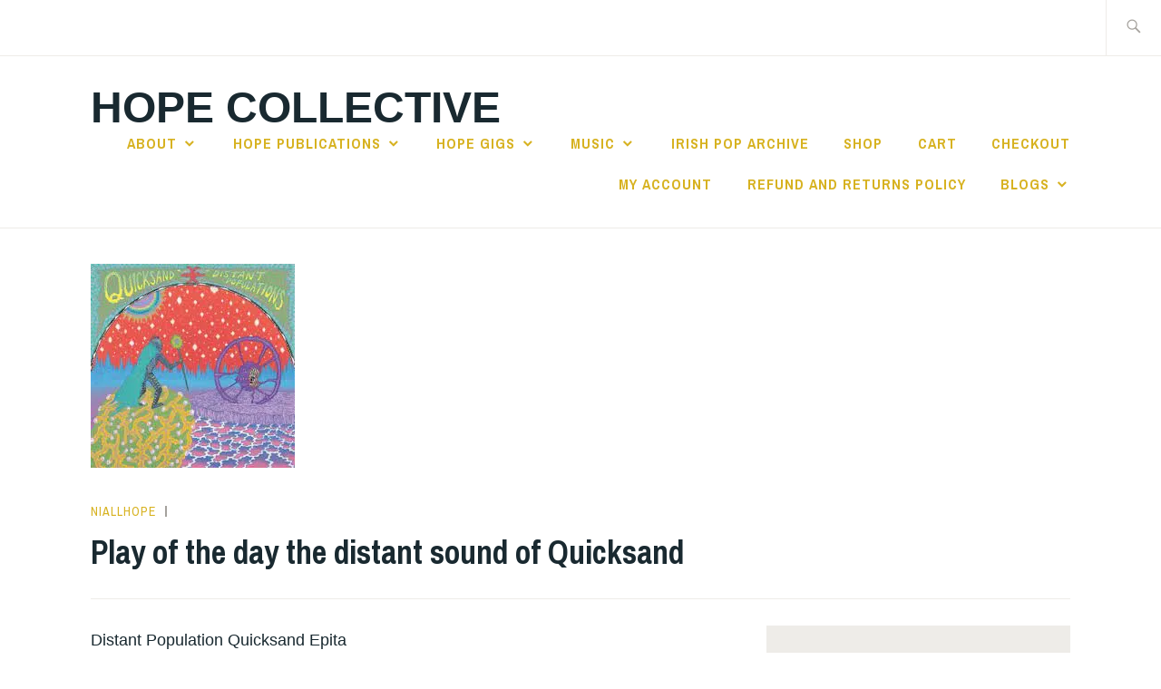

--- FILE ---
content_type: text/html; charset=UTF-8
request_url: https://hopecollectiveireland.com/2022/03/21/play-of-the-day-the-distant-sound-of-quicksand/
body_size: 24694
content:
<!DOCTYPE html>
<html lang="en-US" itemscope itemtype="http://schema.org/WebPage">
<head>
<meta charset="UTF-8">
<meta name="viewport" content="width=device-width, initial-scale=1">
<link rel="profile" href="https://gmpg.org/xfn/11">
<link rel="pingback" href="https://hopecollectiveireland.com/xmlrpc.php">

<meta name='robots' content='index, follow, max-image-preview:large, max-snippet:-1, max-video-preview:-1' />
<!-- Jetpack Site Verification Tags -->
<meta name="google-site-verification" content="p714bRKu5ouyC1mlFFpIRel4PiaLnwLBO_Dp9MWB1YI" />
<script>window._wca = window._wca || [];</script>

	<!-- This site is optimized with the Yoast SEO plugin v26.8 - https://yoast.com/product/yoast-seo-wordpress/ -->
	<title>Play of the day the distant sound of Quicksand - Hope Collective</title>
	<meta name="description" content="This fourth album from the band rocks out more than it’s previous 3 and sees the band coming back as strong as ever." />
	<link rel="canonical" href="https://hopecollectiveireland.com/2022/03/21/play-of-the-day-the-distant-sound-of-quicksand/" />
	<meta property="og:locale" content="en_US" />
	<meta property="og:type" content="article" />
	<meta property="og:title" content="Play of the day the distant sound of Quicksand - Hope Collective" />
	<meta property="og:description" content="This fourth album from the band rocks out more than it’s previous 3 and sees the band coming back as strong as ever." />
	<meta property="og:url" content="https://hopecollectiveireland.com/2022/03/21/play-of-the-day-the-distant-sound-of-quicksand/" />
	<meta property="og:site_name" content="Hope Collective" />
	<meta property="article:author" content="https://www.facebook.com/hopepromotionscollective" />
	<meta property="article:published_time" content="2022-03-21T23:28:32+00:00" />
	<meta property="article:modified_time" content="2022-03-21T23:28:33+00:00" />
	<meta property="og:image" content="https://hopecollectiveireland.com/wp-content/uploads/2022/03/quicksand.jpg" />
	<meta property="og:image:width" content="225" />
	<meta property="og:image:height" content="225" />
	<meta property="og:image:type" content="image/jpeg" />
	<meta name="author" content="niallhope" />
	<meta name="twitter:card" content="summary_large_image" />
	<meta name="twitter:creator" content="@niallmcg" />
	<meta name="twitter:label1" content="Written by" />
	<meta name="twitter:data1" content="niallhope" />
	<meta name="twitter:label2" content="Est. reading time" />
	<meta name="twitter:data2" content="1 minute" />
	<script type="application/ld+json" class="yoast-schema-graph">{"@context":"https://schema.org","@graph":[{"@type":"Article","@id":"https://hopecollectiveireland.com/2022/03/21/play-of-the-day-the-distant-sound-of-quicksand/#article","isPartOf":{"@id":"https://hopecollectiveireland.com/2022/03/21/play-of-the-day-the-distant-sound-of-quicksand/"},"author":{"name":"niallhope","@id":"https://hopecollectiveireland.com/#/schema/person/32f590f64e1e3d6289ca470efc862c60"},"headline":"Play of the day the distant sound of Quicksand","datePublished":"2022-03-21T23:28:32+00:00","dateModified":"2022-03-21T23:28:33+00:00","mainEntityOfPage":{"@id":"https://hopecollectiveireland.com/2022/03/21/play-of-the-day-the-distant-sound-of-quicksand/"},"wordCount":217,"commentCount":0,"publisher":{"@id":"https://hopecollectiveireland.com/#organization"},"image":{"@id":"https://hopecollectiveireland.com/2022/03/21/play-of-the-day-the-distant-sound-of-quicksand/#primaryimage"},"thumbnailUrl":"https://i0.wp.com/hopecollectiveireland.com/wp-content/uploads/2022/03/quicksand.jpg?fit=225%2C225&ssl=1","keywords":{"0":"epitaph","1":"hardcore","3":"nyhc","4":"play of the day","5":"quicksand","6":"ushc"},"articleSection":["Play Of The Day"],"inLanguage":"en-US","potentialAction":[{"@type":"CommentAction","name":"Comment","target":["https://hopecollectiveireland.com/2022/03/21/play-of-the-day-the-distant-sound-of-quicksand/#respond"]}]},{"@type":"WebPage","@id":"https://hopecollectiveireland.com/2022/03/21/play-of-the-day-the-distant-sound-of-quicksand/","url":"https://hopecollectiveireland.com/2022/03/21/play-of-the-day-the-distant-sound-of-quicksand/","name":"Play of the day the distant sound of Quicksand - Hope Collective","isPartOf":{"@id":"https://hopecollectiveireland.com/#website"},"primaryImageOfPage":{"@id":"https://hopecollectiveireland.com/2022/03/21/play-of-the-day-the-distant-sound-of-quicksand/#primaryimage"},"image":{"@id":"https://hopecollectiveireland.com/2022/03/21/play-of-the-day-the-distant-sound-of-quicksand/#primaryimage"},"thumbnailUrl":"https://i0.wp.com/hopecollectiveireland.com/wp-content/uploads/2022/03/quicksand.jpg?fit=225%2C225&ssl=1","datePublished":"2022-03-21T23:28:32+00:00","dateModified":"2022-03-21T23:28:33+00:00","description":"This fourth album from the band rocks out more than it’s previous 3 and sees the band coming back as strong as ever.","breadcrumb":{"@id":"https://hopecollectiveireland.com/2022/03/21/play-of-the-day-the-distant-sound-of-quicksand/#breadcrumb"},"inLanguage":"en-US","potentialAction":[{"@type":"ReadAction","target":["https://hopecollectiveireland.com/2022/03/21/play-of-the-day-the-distant-sound-of-quicksand/"]}]},{"@type":"ImageObject","inLanguage":"en-US","@id":"https://hopecollectiveireland.com/2022/03/21/play-of-the-day-the-distant-sound-of-quicksand/#primaryimage","url":"https://i0.wp.com/hopecollectiveireland.com/wp-content/uploads/2022/03/quicksand.jpg?fit=225%2C225&ssl=1","contentUrl":"https://i0.wp.com/hopecollectiveireland.com/wp-content/uploads/2022/03/quicksand.jpg?fit=225%2C225&ssl=1","width":225,"height":225},{"@type":"BreadcrumbList","@id":"https://hopecollectiveireland.com/2022/03/21/play-of-the-day-the-distant-sound-of-quicksand/#breadcrumb","itemListElement":[{"@type":"ListItem","position":1,"name":"Home","item":"https://hopecollectiveireland.com/"},{"@type":"ListItem","position":2,"name":"Play of the day the distant sound of Quicksand"}]},{"@type":"WebSite","@id":"https://hopecollectiveireland.com/#website","url":"https://hopecollectiveireland.com/","name":"Hope Collective","description":"Dublin&#039;s Hope Collective","publisher":{"@id":"https://hopecollectiveireland.com/#organization"},"potentialAction":[{"@type":"SearchAction","target":{"@type":"EntryPoint","urlTemplate":"https://hopecollectiveireland.com/?s={search_term_string}"},"query-input":{"@type":"PropertyValueSpecification","valueRequired":true,"valueName":"search_term_string"}}],"inLanguage":"en-US"},{"@type":"Organization","@id":"https://hopecollectiveireland.com/#organization","name":"Hope Collective","url":"https://hopecollectiveireland.com/","logo":{"@type":"ImageObject","inLanguage":"en-US","@id":"https://hopecollectiveireland.com/#/schema/logo/image/","url":"https://i1.wp.com/hopecollectiveireland.com/wp-content/uploads/2017/01/hope-e1506550439107.jpg?fit=125%2C126&ssl=1","contentUrl":"https://i1.wp.com/hopecollectiveireland.com/wp-content/uploads/2017/01/hope-e1506550439107.jpg?fit=125%2C126&ssl=1","width":125,"height":126,"caption":"Hope Collective"},"image":{"@id":"https://hopecollectiveireland.com/#/schema/logo/image/"}},{"@type":"Person","@id":"https://hopecollectiveireland.com/#/schema/person/32f590f64e1e3d6289ca470efc862c60","name":"niallhope","image":{"@type":"ImageObject","inLanguage":"en-US","@id":"https://hopecollectiveireland.com/#/schema/person/image/","url":"https://secure.gravatar.com/avatar/dd4151f20748386635940f54fef79667f71d14451df16654bf02c26b0e8aec40?s=96&d=mm&r=g","contentUrl":"https://secure.gravatar.com/avatar/dd4151f20748386635940f54fef79667f71d14451df16654bf02c26b0e8aec40?s=96&d=mm&r=g","caption":"niallhope"},"description":"Helped put some diy gigs on in Dublin from the late 80's. Involved more in putting out some books as family and life appear along the way.","sameAs":["https://www.facebook.com/hopepromotionscollective","https://www.instagram.com/hopecollectiveireland","https://x.com/niallmcg"],"url":"https://hopecollectiveireland.com/author/niallhope/"}]}</script>
	<!-- / Yoast SEO plugin. -->


<link rel='dns-prefetch' href='//stats.wp.com' />
<link rel='dns-prefetch' href='//secure.gravatar.com' />
<link rel='dns-prefetch' href='//capi-automation.s3.us-east-2.amazonaws.com' />
<link rel='dns-prefetch' href='//fonts.googleapis.com' />
<link rel='dns-prefetch' href='//v0.wordpress.com' />
<link rel='preconnect' href='//i0.wp.com' />
<link rel="alternate" type="application/rss+xml" title="Hope Collective &raquo; Feed" href="https://hopecollectiveireland.com/feed/" />
<link rel="alternate" type="application/rss+xml" title="Hope Collective &raquo; Comments Feed" href="https://hopecollectiveireland.com/comments/feed/" />
<link rel="alternate" type="application/rss+xml" title="Hope Collective &raquo; Play of the day the distant sound of Quicksand Comments Feed" href="https://hopecollectiveireland.com/2022/03/21/play-of-the-day-the-distant-sound-of-quicksand/feed/" />
<link rel="alternate" title="oEmbed (JSON)" type="application/json+oembed" href="https://hopecollectiveireland.com/wp-json/oembed/1.0/embed?url=https%3A%2F%2Fhopecollectiveireland.com%2F2022%2F03%2F21%2Fplay-of-the-day-the-distant-sound-of-quicksand%2F" />
<link rel="alternate" title="oEmbed (XML)" type="text/xml+oembed" href="https://hopecollectiveireland.com/wp-json/oembed/1.0/embed?url=https%3A%2F%2Fhopecollectiveireland.com%2F2022%2F03%2F21%2Fplay-of-the-day-the-distant-sound-of-quicksand%2F&#038;format=xml" />
<style id='wp-img-auto-sizes-contain-inline-css' type='text/css'>
img:is([sizes=auto i],[sizes^="auto," i]){contain-intrinsic-size:3000px 1500px}
/*# sourceURL=wp-img-auto-sizes-contain-inline-css */
</style>
<link rel='stylesheet' id='jetpack_related-posts-css' href='https://hopecollectiveireland.com/wp-content/plugins/jetpack/modules/related-posts/related-posts.css?ver=20240116' type='text/css' media='all' />
<style id='wp-emoji-styles-inline-css' type='text/css'>

	img.wp-smiley, img.emoji {
		display: inline !important;
		border: none !important;
		box-shadow: none !important;
		height: 1em !important;
		width: 1em !important;
		margin: 0 0.07em !important;
		vertical-align: -0.1em !important;
		background: none !important;
		padding: 0 !important;
	}
/*# sourceURL=wp-emoji-styles-inline-css */
</style>
<style id='wp-block-library-inline-css' type='text/css'>
:root{--wp-block-synced-color:#7a00df;--wp-block-synced-color--rgb:122,0,223;--wp-bound-block-color:var(--wp-block-synced-color);--wp-editor-canvas-background:#ddd;--wp-admin-theme-color:#007cba;--wp-admin-theme-color--rgb:0,124,186;--wp-admin-theme-color-darker-10:#006ba1;--wp-admin-theme-color-darker-10--rgb:0,107,160.5;--wp-admin-theme-color-darker-20:#005a87;--wp-admin-theme-color-darker-20--rgb:0,90,135;--wp-admin-border-width-focus:2px}@media (min-resolution:192dpi){:root{--wp-admin-border-width-focus:1.5px}}.wp-element-button{cursor:pointer}:root .has-very-light-gray-background-color{background-color:#eee}:root .has-very-dark-gray-background-color{background-color:#313131}:root .has-very-light-gray-color{color:#eee}:root .has-very-dark-gray-color{color:#313131}:root .has-vivid-green-cyan-to-vivid-cyan-blue-gradient-background{background:linear-gradient(135deg,#00d084,#0693e3)}:root .has-purple-crush-gradient-background{background:linear-gradient(135deg,#34e2e4,#4721fb 50%,#ab1dfe)}:root .has-hazy-dawn-gradient-background{background:linear-gradient(135deg,#faaca8,#dad0ec)}:root .has-subdued-olive-gradient-background{background:linear-gradient(135deg,#fafae1,#67a671)}:root .has-atomic-cream-gradient-background{background:linear-gradient(135deg,#fdd79a,#004a59)}:root .has-nightshade-gradient-background{background:linear-gradient(135deg,#330968,#31cdcf)}:root .has-midnight-gradient-background{background:linear-gradient(135deg,#020381,#2874fc)}:root{--wp--preset--font-size--normal:16px;--wp--preset--font-size--huge:42px}.has-regular-font-size{font-size:1em}.has-larger-font-size{font-size:2.625em}.has-normal-font-size{font-size:var(--wp--preset--font-size--normal)}.has-huge-font-size{font-size:var(--wp--preset--font-size--huge)}.has-text-align-center{text-align:center}.has-text-align-left{text-align:left}.has-text-align-right{text-align:right}.has-fit-text{white-space:nowrap!important}#end-resizable-editor-section{display:none}.aligncenter{clear:both}.items-justified-left{justify-content:flex-start}.items-justified-center{justify-content:center}.items-justified-right{justify-content:flex-end}.items-justified-space-between{justify-content:space-between}.screen-reader-text{border:0;clip-path:inset(50%);height:1px;margin:-1px;overflow:hidden;padding:0;position:absolute;width:1px;word-wrap:normal!important}.screen-reader-text:focus{background-color:#ddd;clip-path:none;color:#444;display:block;font-size:1em;height:auto;left:5px;line-height:normal;padding:15px 23px 14px;text-decoration:none;top:5px;width:auto;z-index:100000}html :where(.has-border-color){border-style:solid}html :where([style*=border-top-color]){border-top-style:solid}html :where([style*=border-right-color]){border-right-style:solid}html :where([style*=border-bottom-color]){border-bottom-style:solid}html :where([style*=border-left-color]){border-left-style:solid}html :where([style*=border-width]){border-style:solid}html :where([style*=border-top-width]){border-top-style:solid}html :where([style*=border-right-width]){border-right-style:solid}html :where([style*=border-bottom-width]){border-bottom-style:solid}html :where([style*=border-left-width]){border-left-style:solid}html :where(img[class*=wp-image-]){height:auto;max-width:100%}:where(figure){margin:0 0 1em}html :where(.is-position-sticky){--wp-admin--admin-bar--position-offset:var(--wp-admin--admin-bar--height,0px)}@media screen and (max-width:600px){html :where(.is-position-sticky){--wp-admin--admin-bar--position-offset:0px}}

/*# sourceURL=wp-block-library-inline-css */
</style><style id='wp-block-heading-inline-css' type='text/css'>
h1:where(.wp-block-heading).has-background,h2:where(.wp-block-heading).has-background,h3:where(.wp-block-heading).has-background,h4:where(.wp-block-heading).has-background,h5:where(.wp-block-heading).has-background,h6:where(.wp-block-heading).has-background{padding:1.25em 2.375em}h1.has-text-align-left[style*=writing-mode]:where([style*=vertical-lr]),h1.has-text-align-right[style*=writing-mode]:where([style*=vertical-rl]),h2.has-text-align-left[style*=writing-mode]:where([style*=vertical-lr]),h2.has-text-align-right[style*=writing-mode]:where([style*=vertical-rl]),h3.has-text-align-left[style*=writing-mode]:where([style*=vertical-lr]),h3.has-text-align-right[style*=writing-mode]:where([style*=vertical-rl]),h4.has-text-align-left[style*=writing-mode]:where([style*=vertical-lr]),h4.has-text-align-right[style*=writing-mode]:where([style*=vertical-rl]),h5.has-text-align-left[style*=writing-mode]:where([style*=vertical-lr]),h5.has-text-align-right[style*=writing-mode]:where([style*=vertical-rl]),h6.has-text-align-left[style*=writing-mode]:where([style*=vertical-lr]),h6.has-text-align-right[style*=writing-mode]:where([style*=vertical-rl]){rotate:180deg}
/*# sourceURL=https://hopecollectiveireland.com/wp-includes/blocks/heading/style.min.css */
</style>
<style id='wp-block-group-inline-css' type='text/css'>
.wp-block-group{box-sizing:border-box}:where(.wp-block-group.wp-block-group-is-layout-constrained){position:relative}
/*# sourceURL=https://hopecollectiveireland.com/wp-includes/blocks/group/style.min.css */
</style>
<style id='wp-block-paragraph-inline-css' type='text/css'>
.is-small-text{font-size:.875em}.is-regular-text{font-size:1em}.is-large-text{font-size:2.25em}.is-larger-text{font-size:3em}.has-drop-cap:not(:focus):first-letter{float:left;font-size:8.4em;font-style:normal;font-weight:100;line-height:.68;margin:.05em .1em 0 0;text-transform:uppercase}body.rtl .has-drop-cap:not(:focus):first-letter{float:none;margin-left:.1em}p.has-drop-cap.has-background{overflow:hidden}:root :where(p.has-background){padding:1.25em 2.375em}:where(p.has-text-color:not(.has-link-color)) a{color:inherit}p.has-text-align-left[style*="writing-mode:vertical-lr"],p.has-text-align-right[style*="writing-mode:vertical-rl"]{rotate:180deg}
/*# sourceURL=https://hopecollectiveireland.com/wp-includes/blocks/paragraph/style.min.css */
</style>
<style id='wp-block-separator-inline-css' type='text/css'>
@charset "UTF-8";.wp-block-separator{border:none;border-top:2px solid}:root :where(.wp-block-separator.is-style-dots){height:auto;line-height:1;text-align:center}:root :where(.wp-block-separator.is-style-dots):before{color:currentColor;content:"···";font-family:serif;font-size:1.5em;letter-spacing:2em;padding-left:2em}.wp-block-separator.is-style-dots{background:none!important;border:none!important}
/*# sourceURL=https://hopecollectiveireland.com/wp-includes/blocks/separator/style.min.css */
</style>
<style id='global-styles-inline-css' type='text/css'>
:root{--wp--preset--aspect-ratio--square: 1;--wp--preset--aspect-ratio--4-3: 4/3;--wp--preset--aspect-ratio--3-4: 3/4;--wp--preset--aspect-ratio--3-2: 3/2;--wp--preset--aspect-ratio--2-3: 2/3;--wp--preset--aspect-ratio--16-9: 16/9;--wp--preset--aspect-ratio--9-16: 9/16;--wp--preset--color--black: #192930;--wp--preset--color--cyan-bluish-gray: #abb8c3;--wp--preset--color--white: #ffffff;--wp--preset--color--pale-pink: #f78da7;--wp--preset--color--vivid-red: #cf2e2e;--wp--preset--color--luminous-vivid-orange: #ff6900;--wp--preset--color--luminous-vivid-amber: #fcb900;--wp--preset--color--light-green-cyan: #7bdcb5;--wp--preset--color--vivid-green-cyan: #00d084;--wp--preset--color--pale-cyan-blue: #8ed1fc;--wp--preset--color--vivid-cyan-blue: #0693e3;--wp--preset--color--vivid-purple: #9b51e0;--wp--preset--color--dark-gray: #474f53;--wp--preset--color--medium-gray: #a5a29d;--wp--preset--color--light-gray: #eeece8;--wp--preset--color--yellow: #d7b221;--wp--preset--color--dark-yellow: #9c8012;--wp--preset--gradient--vivid-cyan-blue-to-vivid-purple: linear-gradient(135deg,rgb(6,147,227) 0%,rgb(155,81,224) 100%);--wp--preset--gradient--light-green-cyan-to-vivid-green-cyan: linear-gradient(135deg,rgb(122,220,180) 0%,rgb(0,208,130) 100%);--wp--preset--gradient--luminous-vivid-amber-to-luminous-vivid-orange: linear-gradient(135deg,rgb(252,185,0) 0%,rgb(255,105,0) 100%);--wp--preset--gradient--luminous-vivid-orange-to-vivid-red: linear-gradient(135deg,rgb(255,105,0) 0%,rgb(207,46,46) 100%);--wp--preset--gradient--very-light-gray-to-cyan-bluish-gray: linear-gradient(135deg,rgb(238,238,238) 0%,rgb(169,184,195) 100%);--wp--preset--gradient--cool-to-warm-spectrum: linear-gradient(135deg,rgb(74,234,220) 0%,rgb(151,120,209) 20%,rgb(207,42,186) 40%,rgb(238,44,130) 60%,rgb(251,105,98) 80%,rgb(254,248,76) 100%);--wp--preset--gradient--blush-light-purple: linear-gradient(135deg,rgb(255,206,236) 0%,rgb(152,150,240) 100%);--wp--preset--gradient--blush-bordeaux: linear-gradient(135deg,rgb(254,205,165) 0%,rgb(254,45,45) 50%,rgb(107,0,62) 100%);--wp--preset--gradient--luminous-dusk: linear-gradient(135deg,rgb(255,203,112) 0%,rgb(199,81,192) 50%,rgb(65,88,208) 100%);--wp--preset--gradient--pale-ocean: linear-gradient(135deg,rgb(255,245,203) 0%,rgb(182,227,212) 50%,rgb(51,167,181) 100%);--wp--preset--gradient--electric-grass: linear-gradient(135deg,rgb(202,248,128) 0%,rgb(113,206,126) 100%);--wp--preset--gradient--midnight: linear-gradient(135deg,rgb(2,3,129) 0%,rgb(40,116,252) 100%);--wp--preset--font-size--small: 13px;--wp--preset--font-size--medium: 20px;--wp--preset--font-size--large: 36px;--wp--preset--font-size--x-large: 42px;--wp--preset--spacing--20: 0.44rem;--wp--preset--spacing--30: 0.67rem;--wp--preset--spacing--40: 1rem;--wp--preset--spacing--50: 1.5rem;--wp--preset--spacing--60: 2.25rem;--wp--preset--spacing--70: 3.38rem;--wp--preset--spacing--80: 5.06rem;--wp--preset--shadow--natural: 6px 6px 9px rgba(0, 0, 0, 0.2);--wp--preset--shadow--deep: 12px 12px 50px rgba(0, 0, 0, 0.4);--wp--preset--shadow--sharp: 6px 6px 0px rgba(0, 0, 0, 0.2);--wp--preset--shadow--outlined: 6px 6px 0px -3px rgb(255, 255, 255), 6px 6px rgb(0, 0, 0);--wp--preset--shadow--crisp: 6px 6px 0px rgb(0, 0, 0);}:where(.is-layout-flex){gap: 0.5em;}:where(.is-layout-grid){gap: 0.5em;}body .is-layout-flex{display: flex;}.is-layout-flex{flex-wrap: wrap;align-items: center;}.is-layout-flex > :is(*, div){margin: 0;}body .is-layout-grid{display: grid;}.is-layout-grid > :is(*, div){margin: 0;}:where(.wp-block-columns.is-layout-flex){gap: 2em;}:where(.wp-block-columns.is-layout-grid){gap: 2em;}:where(.wp-block-post-template.is-layout-flex){gap: 1.25em;}:where(.wp-block-post-template.is-layout-grid){gap: 1.25em;}.has-black-color{color: var(--wp--preset--color--black) !important;}.has-cyan-bluish-gray-color{color: var(--wp--preset--color--cyan-bluish-gray) !important;}.has-white-color{color: var(--wp--preset--color--white) !important;}.has-pale-pink-color{color: var(--wp--preset--color--pale-pink) !important;}.has-vivid-red-color{color: var(--wp--preset--color--vivid-red) !important;}.has-luminous-vivid-orange-color{color: var(--wp--preset--color--luminous-vivid-orange) !important;}.has-luminous-vivid-amber-color{color: var(--wp--preset--color--luminous-vivid-amber) !important;}.has-light-green-cyan-color{color: var(--wp--preset--color--light-green-cyan) !important;}.has-vivid-green-cyan-color{color: var(--wp--preset--color--vivid-green-cyan) !important;}.has-pale-cyan-blue-color{color: var(--wp--preset--color--pale-cyan-blue) !important;}.has-vivid-cyan-blue-color{color: var(--wp--preset--color--vivid-cyan-blue) !important;}.has-vivid-purple-color{color: var(--wp--preset--color--vivid-purple) !important;}.has-black-background-color{background-color: var(--wp--preset--color--black) !important;}.has-cyan-bluish-gray-background-color{background-color: var(--wp--preset--color--cyan-bluish-gray) !important;}.has-white-background-color{background-color: var(--wp--preset--color--white) !important;}.has-pale-pink-background-color{background-color: var(--wp--preset--color--pale-pink) !important;}.has-vivid-red-background-color{background-color: var(--wp--preset--color--vivid-red) !important;}.has-luminous-vivid-orange-background-color{background-color: var(--wp--preset--color--luminous-vivid-orange) !important;}.has-luminous-vivid-amber-background-color{background-color: var(--wp--preset--color--luminous-vivid-amber) !important;}.has-light-green-cyan-background-color{background-color: var(--wp--preset--color--light-green-cyan) !important;}.has-vivid-green-cyan-background-color{background-color: var(--wp--preset--color--vivid-green-cyan) !important;}.has-pale-cyan-blue-background-color{background-color: var(--wp--preset--color--pale-cyan-blue) !important;}.has-vivid-cyan-blue-background-color{background-color: var(--wp--preset--color--vivid-cyan-blue) !important;}.has-vivid-purple-background-color{background-color: var(--wp--preset--color--vivid-purple) !important;}.has-black-border-color{border-color: var(--wp--preset--color--black) !important;}.has-cyan-bluish-gray-border-color{border-color: var(--wp--preset--color--cyan-bluish-gray) !important;}.has-white-border-color{border-color: var(--wp--preset--color--white) !important;}.has-pale-pink-border-color{border-color: var(--wp--preset--color--pale-pink) !important;}.has-vivid-red-border-color{border-color: var(--wp--preset--color--vivid-red) !important;}.has-luminous-vivid-orange-border-color{border-color: var(--wp--preset--color--luminous-vivid-orange) !important;}.has-luminous-vivid-amber-border-color{border-color: var(--wp--preset--color--luminous-vivid-amber) !important;}.has-light-green-cyan-border-color{border-color: var(--wp--preset--color--light-green-cyan) !important;}.has-vivid-green-cyan-border-color{border-color: var(--wp--preset--color--vivid-green-cyan) !important;}.has-pale-cyan-blue-border-color{border-color: var(--wp--preset--color--pale-cyan-blue) !important;}.has-vivid-cyan-blue-border-color{border-color: var(--wp--preset--color--vivid-cyan-blue) !important;}.has-vivid-purple-border-color{border-color: var(--wp--preset--color--vivid-purple) !important;}.has-vivid-cyan-blue-to-vivid-purple-gradient-background{background: var(--wp--preset--gradient--vivid-cyan-blue-to-vivid-purple) !important;}.has-light-green-cyan-to-vivid-green-cyan-gradient-background{background: var(--wp--preset--gradient--light-green-cyan-to-vivid-green-cyan) !important;}.has-luminous-vivid-amber-to-luminous-vivid-orange-gradient-background{background: var(--wp--preset--gradient--luminous-vivid-amber-to-luminous-vivid-orange) !important;}.has-luminous-vivid-orange-to-vivid-red-gradient-background{background: var(--wp--preset--gradient--luminous-vivid-orange-to-vivid-red) !important;}.has-very-light-gray-to-cyan-bluish-gray-gradient-background{background: var(--wp--preset--gradient--very-light-gray-to-cyan-bluish-gray) !important;}.has-cool-to-warm-spectrum-gradient-background{background: var(--wp--preset--gradient--cool-to-warm-spectrum) !important;}.has-blush-light-purple-gradient-background{background: var(--wp--preset--gradient--blush-light-purple) !important;}.has-blush-bordeaux-gradient-background{background: var(--wp--preset--gradient--blush-bordeaux) !important;}.has-luminous-dusk-gradient-background{background: var(--wp--preset--gradient--luminous-dusk) !important;}.has-pale-ocean-gradient-background{background: var(--wp--preset--gradient--pale-ocean) !important;}.has-electric-grass-gradient-background{background: var(--wp--preset--gradient--electric-grass) !important;}.has-midnight-gradient-background{background: var(--wp--preset--gradient--midnight) !important;}.has-small-font-size{font-size: var(--wp--preset--font-size--small) !important;}.has-medium-font-size{font-size: var(--wp--preset--font-size--medium) !important;}.has-large-font-size{font-size: var(--wp--preset--font-size--large) !important;}.has-x-large-font-size{font-size: var(--wp--preset--font-size--x-large) !important;}
/*# sourceURL=global-styles-inline-css */
</style>
<style id='core-block-supports-inline-css' type='text/css'>
.wp-container-core-group-is-layout-bcfe9290 > :where(:not(.alignleft):not(.alignright):not(.alignfull)){max-width:480px;margin-left:auto !important;margin-right:auto !important;}.wp-container-core-group-is-layout-bcfe9290 > .alignwide{max-width:480px;}.wp-container-core-group-is-layout-bcfe9290 .alignfull{max-width:none;}
/*# sourceURL=core-block-supports-inline-css */
</style>

<style id='classic-theme-styles-inline-css' type='text/css'>
/*! This file is auto-generated */
.wp-block-button__link{color:#fff;background-color:#32373c;border-radius:9999px;box-shadow:none;text-decoration:none;padding:calc(.667em + 2px) calc(1.333em + 2px);font-size:1.125em}.wp-block-file__button{background:#32373c;color:#fff;text-decoration:none}
/*# sourceURL=/wp-includes/css/classic-themes.min.css */
</style>
<link rel='stylesheet' id='woocommerce-layout-css' href='https://hopecollectiveireland.com/wp-content/plugins/woocommerce/assets/css/woocommerce-layout.css?ver=10.4.3' type='text/css' media='all' />
<style id='woocommerce-layout-inline-css' type='text/css'>

	.infinite-scroll .woocommerce-pagination {
		display: none;
	}
/*# sourceURL=woocommerce-layout-inline-css */
</style>
<link rel='stylesheet' id='woocommerce-smallscreen-css' href='https://hopecollectiveireland.com/wp-content/plugins/woocommerce/assets/css/woocommerce-smallscreen.css?ver=10.4.3' type='text/css' media='only screen and (max-width: 768px)' />
<link rel='stylesheet' id='woocommerce-general-css' href='https://hopecollectiveireland.com/wp-content/plugins/woocommerce/assets/css/woocommerce.css?ver=10.4.3' type='text/css' media='all' />
<style id='woocommerce-inline-inline-css' type='text/css'>
.woocommerce form .form-row .required { visibility: visible; }
/*# sourceURL=woocommerce-inline-inline-css */
</style>
<link rel='stylesheet' id='jetpack-instant-search-css' href='https://hopecollectiveireland.com/wp-content/plugins/jetpack/jetpack_vendor/automattic/jetpack-search/build/instant-search/jp-search.chunk-main-payload.css?minify=false&#038;ver=62e24c826fcd11ccbe81' type='text/css' media='all' />
<link rel='stylesheet' id='gateway-css' href='https://hopecollectiveireland.com/wp-content/plugins/woocommerce-paypal-payments/modules/ppcp-button/assets/css/gateway.css?ver=3.3.2' type='text/css' media='all' />
<link rel='stylesheet' id='ixion-style-css' href='https://hopecollectiveireland.com/wp-content/themes/ixion/style.css?ver=6.9' type='text/css' media='all' />
<style id='ixion-style-inline-css' type='text/css'>
.cat-links { clip: rect(1px, 1px, 1px, 1px); height: 1px; position: absolute; overflow: hidden; width: 1px; }
/*# sourceURL=ixion-style-inline-css */
</style>
<link rel='stylesheet' id='ixion-blocks-css' href='https://hopecollectiveireland.com/wp-content/themes/ixion/blocks.css?ver=6.9' type='text/css' media='all' />
<link rel='stylesheet' id='ixion-fonts-archivo-css' href='//fonts.googleapis.com/css?family=Archivo+Narrow%3A400%2C400i%2C700%2C700i&#038;subset=latin%2Clatin-ext' type='text/css' media='all' />
<link rel='stylesheet' id='ixion-fonts-cooper-css' href='https://hopecollectiveireland.com/wp-content/themes/ixion/assets/fonts/cooperhewitt.css' type='text/css' media='all' />
<link rel='stylesheet' id='genericons-css' href='https://hopecollectiveireland.com/wp-content/plugins/jetpack/_inc/genericons/genericons/genericons.css?ver=3.1' type='text/css' media='all' />
<link rel='stylesheet' id='sharedaddy-css' href='https://hopecollectiveireland.com/wp-content/plugins/jetpack/modules/sharedaddy/sharing.css?ver=15.4' type='text/css' media='all' />
<link rel='stylesheet' id='social-logos-css' href='https://hopecollectiveireland.com/wp-content/plugins/jetpack/_inc/social-logos/social-logos.min.css?ver=15.4' type='text/css' media='all' />
<script type="text/javascript" id="jetpack_related-posts-js-extra">
/* <![CDATA[ */
var related_posts_js_options = {"post_heading":"h4"};
//# sourceURL=jetpack_related-posts-js-extra
/* ]]> */
</script>
<script type="text/javascript" src="https://hopecollectiveireland.com/wp-content/plugins/jetpack/_inc/build/related-posts/related-posts.min.js?ver=20240116" id="jetpack_related-posts-js"></script>
<script type="text/javascript" src="https://hopecollectiveireland.com/wp-includes/js/jquery/jquery.min.js?ver=3.7.1" id="jquery-core-js"></script>
<script type="text/javascript" src="https://hopecollectiveireland.com/wp-includes/js/jquery/jquery-migrate.min.js?ver=3.4.1" id="jquery-migrate-js"></script>
<script type="text/javascript" src="https://hopecollectiveireland.com/wp-content/plugins/woocommerce/assets/js/jquery-blockui/jquery.blockUI.min.js?ver=2.7.0-wc.10.4.3" id="wc-jquery-blockui-js" defer="defer" data-wp-strategy="defer"></script>
<script type="text/javascript" id="wc-add-to-cart-js-extra">
/* <![CDATA[ */
var wc_add_to_cart_params = {"ajax_url":"/wp-admin/admin-ajax.php","wc_ajax_url":"/?wc-ajax=%%endpoint%%","i18n_view_cart":"View cart","cart_url":"https://hopecollectiveireland.com/cart/","is_cart":"","cart_redirect_after_add":"no"};
//# sourceURL=wc-add-to-cart-js-extra
/* ]]> */
</script>
<script type="text/javascript" src="https://hopecollectiveireland.com/wp-content/plugins/woocommerce/assets/js/frontend/add-to-cart.min.js?ver=10.4.3" id="wc-add-to-cart-js" defer="defer" data-wp-strategy="defer"></script>
<script type="text/javascript" src="https://hopecollectiveireland.com/wp-content/plugins/woocommerce/assets/js/js-cookie/js.cookie.min.js?ver=2.1.4-wc.10.4.3" id="wc-js-cookie-js" defer="defer" data-wp-strategy="defer"></script>
<script type="text/javascript" id="woocommerce-js-extra">
/* <![CDATA[ */
var woocommerce_params = {"ajax_url":"/wp-admin/admin-ajax.php","wc_ajax_url":"/?wc-ajax=%%endpoint%%","i18n_password_show":"Show password","i18n_password_hide":"Hide password"};
//# sourceURL=woocommerce-js-extra
/* ]]> */
</script>
<script type="text/javascript" src="https://hopecollectiveireland.com/wp-content/plugins/woocommerce/assets/js/frontend/woocommerce.min.js?ver=10.4.3" id="woocommerce-js" defer="defer" data-wp-strategy="defer"></script>
<script type="text/javascript" id="WCPAY_ASSETS-js-extra">
/* <![CDATA[ */
var wcpayAssets = {"url":"https://hopecollectiveireland.com/wp-content/plugins/woocommerce-payments/dist/"};
//# sourceURL=WCPAY_ASSETS-js-extra
/* ]]> */
</script>
<script type="text/javascript" src="https://stats.wp.com/s-202604.js" id="woocommerce-analytics-js" defer="defer" data-wp-strategy="defer"></script>
<link rel="https://api.w.org/" href="https://hopecollectiveireland.com/wp-json/" /><link rel="alternate" title="JSON" type="application/json" href="https://hopecollectiveireland.com/wp-json/wp/v2/posts/10159" /><link rel="EditURI" type="application/rsd+xml" title="RSD" href="https://hopecollectiveireland.com/xmlrpc.php?rsd" />
<meta name="generator" content="WordPress 6.9" />
<meta name="generator" content="WooCommerce 10.4.3" />
<link rel='shortlink' href='https://wp.me/p8iEOX-2DR' />
<style>

/* CSS added by Hide Metadata Plugin */

.entry-meta .posted-on,
			.entry-header .entry-meta > span.posted-on {
				display: none;
			}</style>
	<style>img#wpstats{display:none}</style>
			<noscript><style>.woocommerce-product-gallery{ opacity: 1 !important; }</style></noscript>
				<script  type="text/javascript">
				!function(f,b,e,v,n,t,s){if(f.fbq)return;n=f.fbq=function(){n.callMethod?
					n.callMethod.apply(n,arguments):n.queue.push(arguments)};if(!f._fbq)f._fbq=n;
					n.push=n;n.loaded=!0;n.version='2.0';n.queue=[];t=b.createElement(e);t.async=!0;
					t.src=v;s=b.getElementsByTagName(e)[0];s.parentNode.insertBefore(t,s)}(window,
					document,'script','https://connect.facebook.net/en_US/fbevents.js');
			</script>
			<!-- WooCommerce Facebook Integration Begin -->
			<script  type="text/javascript">

				fbq('init', '24345145128429570', {}, {
    "agent": "woocommerce_0-10.4.3-3.5.15"
});

				document.addEventListener( 'DOMContentLoaded', function() {
					// Insert placeholder for events injected when a product is added to the cart through AJAX.
					document.body.insertAdjacentHTML( 'beforeend', '<div class=\"wc-facebook-pixel-event-placeholder\"></div>' );
				}, false );

			</script>
			<!-- WooCommerce Facebook Integration End -->
			<link rel="icon" href="https://i0.wp.com/hopecollectiveireland.com/wp-content/uploads/2017/01/cropped-cropped-hopelogo.jpg?fit=32%2C32&#038;ssl=1" sizes="32x32" />
<link rel="icon" href="https://i0.wp.com/hopecollectiveireland.com/wp-content/uploads/2017/01/cropped-cropped-hopelogo.jpg?fit=192%2C192&#038;ssl=1" sizes="192x192" />
<link rel="apple-touch-icon" href="https://i0.wp.com/hopecollectiveireland.com/wp-content/uploads/2017/01/cropped-cropped-hopelogo.jpg?fit=180%2C180&#038;ssl=1" />
<meta name="msapplication-TileImage" content="https://i0.wp.com/hopecollectiveireland.com/wp-content/uploads/2017/01/cropped-cropped-hopelogo.jpg?fit=270%2C270&#038;ssl=1" />
<link rel='stylesheet' id='wc-stripe-blocks-checkout-style-css' href='https://hopecollectiveireland.com/wp-content/plugins/woocommerce-gateway-stripe/build/upe-blocks.css?ver=5149cca93b0373758856' type='text/css' media='all' />
<link rel='stylesheet' id='wc-blocks-style-css' href='https://hopecollectiveireland.com/wp-content/plugins/woocommerce/assets/client/blocks/wc-blocks.css?ver=wc-10.4.3' type='text/css' media='all' />
<style id='jetpack-block-subscriptions-inline-css' type='text/css'>
.is-style-compact .is-not-subscriber .wp-block-button__link,.is-style-compact .is-not-subscriber .wp-block-jetpack-subscriptions__button{border-end-start-radius:0!important;border-start-start-radius:0!important;margin-inline-start:0!important}.is-style-compact .is-not-subscriber .components-text-control__input,.is-style-compact .is-not-subscriber p#subscribe-email input[type=email]{border-end-end-radius:0!important;border-start-end-radius:0!important}.is-style-compact:not(.wp-block-jetpack-subscriptions__use-newline) .components-text-control__input{border-inline-end-width:0!important}.wp-block-jetpack-subscriptions.wp-block-jetpack-subscriptions__supports-newline .wp-block-jetpack-subscriptions__form-container{display:flex;flex-direction:column}.wp-block-jetpack-subscriptions.wp-block-jetpack-subscriptions__supports-newline:not(.wp-block-jetpack-subscriptions__use-newline) .is-not-subscriber .wp-block-jetpack-subscriptions__form-elements{align-items:flex-start;display:flex}.wp-block-jetpack-subscriptions.wp-block-jetpack-subscriptions__supports-newline:not(.wp-block-jetpack-subscriptions__use-newline) p#subscribe-submit{display:flex;justify-content:center}.wp-block-jetpack-subscriptions.wp-block-jetpack-subscriptions__supports-newline .wp-block-jetpack-subscriptions__form .wp-block-jetpack-subscriptions__button,.wp-block-jetpack-subscriptions.wp-block-jetpack-subscriptions__supports-newline .wp-block-jetpack-subscriptions__form .wp-block-jetpack-subscriptions__textfield .components-text-control__input,.wp-block-jetpack-subscriptions.wp-block-jetpack-subscriptions__supports-newline .wp-block-jetpack-subscriptions__form button,.wp-block-jetpack-subscriptions.wp-block-jetpack-subscriptions__supports-newline .wp-block-jetpack-subscriptions__form input[type=email],.wp-block-jetpack-subscriptions.wp-block-jetpack-subscriptions__supports-newline form .wp-block-jetpack-subscriptions__button,.wp-block-jetpack-subscriptions.wp-block-jetpack-subscriptions__supports-newline form .wp-block-jetpack-subscriptions__textfield .components-text-control__input,.wp-block-jetpack-subscriptions.wp-block-jetpack-subscriptions__supports-newline form button,.wp-block-jetpack-subscriptions.wp-block-jetpack-subscriptions__supports-newline form input[type=email]{box-sizing:border-box;cursor:pointer;line-height:1.3;min-width:auto!important;white-space:nowrap!important}.wp-block-jetpack-subscriptions.wp-block-jetpack-subscriptions__supports-newline .wp-block-jetpack-subscriptions__form input[type=email]::placeholder,.wp-block-jetpack-subscriptions.wp-block-jetpack-subscriptions__supports-newline .wp-block-jetpack-subscriptions__form input[type=email]:disabled,.wp-block-jetpack-subscriptions.wp-block-jetpack-subscriptions__supports-newline form input[type=email]::placeholder,.wp-block-jetpack-subscriptions.wp-block-jetpack-subscriptions__supports-newline form input[type=email]:disabled{color:currentColor;opacity:.5}.wp-block-jetpack-subscriptions.wp-block-jetpack-subscriptions__supports-newline .wp-block-jetpack-subscriptions__form .wp-block-jetpack-subscriptions__button,.wp-block-jetpack-subscriptions.wp-block-jetpack-subscriptions__supports-newline .wp-block-jetpack-subscriptions__form button,.wp-block-jetpack-subscriptions.wp-block-jetpack-subscriptions__supports-newline form .wp-block-jetpack-subscriptions__button,.wp-block-jetpack-subscriptions.wp-block-jetpack-subscriptions__supports-newline form button{border-color:#0000;border-style:solid}.wp-block-jetpack-subscriptions.wp-block-jetpack-subscriptions__supports-newline .wp-block-jetpack-subscriptions__form .wp-block-jetpack-subscriptions__textfield,.wp-block-jetpack-subscriptions.wp-block-jetpack-subscriptions__supports-newline .wp-block-jetpack-subscriptions__form p#subscribe-email,.wp-block-jetpack-subscriptions.wp-block-jetpack-subscriptions__supports-newline form .wp-block-jetpack-subscriptions__textfield,.wp-block-jetpack-subscriptions.wp-block-jetpack-subscriptions__supports-newline form p#subscribe-email{background:#0000;flex-grow:1}.wp-block-jetpack-subscriptions.wp-block-jetpack-subscriptions__supports-newline .wp-block-jetpack-subscriptions__form .wp-block-jetpack-subscriptions__textfield .components-base-control__field,.wp-block-jetpack-subscriptions.wp-block-jetpack-subscriptions__supports-newline .wp-block-jetpack-subscriptions__form .wp-block-jetpack-subscriptions__textfield .components-text-control__input,.wp-block-jetpack-subscriptions.wp-block-jetpack-subscriptions__supports-newline .wp-block-jetpack-subscriptions__form .wp-block-jetpack-subscriptions__textfield input[type=email],.wp-block-jetpack-subscriptions.wp-block-jetpack-subscriptions__supports-newline .wp-block-jetpack-subscriptions__form p#subscribe-email .components-base-control__field,.wp-block-jetpack-subscriptions.wp-block-jetpack-subscriptions__supports-newline .wp-block-jetpack-subscriptions__form p#subscribe-email .components-text-control__input,.wp-block-jetpack-subscriptions.wp-block-jetpack-subscriptions__supports-newline .wp-block-jetpack-subscriptions__form p#subscribe-email input[type=email],.wp-block-jetpack-subscriptions.wp-block-jetpack-subscriptions__supports-newline form .wp-block-jetpack-subscriptions__textfield .components-base-control__field,.wp-block-jetpack-subscriptions.wp-block-jetpack-subscriptions__supports-newline form .wp-block-jetpack-subscriptions__textfield .components-text-control__input,.wp-block-jetpack-subscriptions.wp-block-jetpack-subscriptions__supports-newline form .wp-block-jetpack-subscriptions__textfield input[type=email],.wp-block-jetpack-subscriptions.wp-block-jetpack-subscriptions__supports-newline form p#subscribe-email .components-base-control__field,.wp-block-jetpack-subscriptions.wp-block-jetpack-subscriptions__supports-newline form p#subscribe-email .components-text-control__input,.wp-block-jetpack-subscriptions.wp-block-jetpack-subscriptions__supports-newline form p#subscribe-email input[type=email]{height:auto;margin:0;width:100%}.wp-block-jetpack-subscriptions.wp-block-jetpack-subscriptions__supports-newline .wp-block-jetpack-subscriptions__form p#subscribe-email,.wp-block-jetpack-subscriptions.wp-block-jetpack-subscriptions__supports-newline .wp-block-jetpack-subscriptions__form p#subscribe-submit,.wp-block-jetpack-subscriptions.wp-block-jetpack-subscriptions__supports-newline form p#subscribe-email,.wp-block-jetpack-subscriptions.wp-block-jetpack-subscriptions__supports-newline form p#subscribe-submit{line-height:0;margin:0;padding:0}.wp-block-jetpack-subscriptions.wp-block-jetpack-subscriptions__supports-newline.wp-block-jetpack-subscriptions__show-subs .wp-block-jetpack-subscriptions__subscount{font-size:16px;margin:8px 0;text-align:end}.wp-block-jetpack-subscriptions.wp-block-jetpack-subscriptions__supports-newline.wp-block-jetpack-subscriptions__use-newline .wp-block-jetpack-subscriptions__form-elements{display:block}.wp-block-jetpack-subscriptions.wp-block-jetpack-subscriptions__supports-newline.wp-block-jetpack-subscriptions__use-newline .wp-block-jetpack-subscriptions__button,.wp-block-jetpack-subscriptions.wp-block-jetpack-subscriptions__supports-newline.wp-block-jetpack-subscriptions__use-newline button{display:inline-block;max-width:100%}.wp-block-jetpack-subscriptions.wp-block-jetpack-subscriptions__supports-newline.wp-block-jetpack-subscriptions__use-newline .wp-block-jetpack-subscriptions__subscount{text-align:start}#subscribe-submit.is-link{text-align:center;width:auto!important}#subscribe-submit.is-link a{margin-left:0!important;margin-top:0!important;width:auto!important}@keyframes jetpack-memberships_button__spinner-animation{to{transform:rotate(1turn)}}.jetpack-memberships-spinner{display:none;height:1em;margin:0 0 0 5px;width:1em}.jetpack-memberships-spinner svg{height:100%;margin-bottom:-2px;width:100%}.jetpack-memberships-spinner-rotating{animation:jetpack-memberships_button__spinner-animation .75s linear infinite;transform-origin:center}.is-loading .jetpack-memberships-spinner{display:inline-block}body.jetpack-memberships-modal-open{overflow:hidden}dialog.jetpack-memberships-modal{opacity:1}dialog.jetpack-memberships-modal,dialog.jetpack-memberships-modal iframe{background:#0000;border:0;bottom:0;box-shadow:none;height:100%;left:0;margin:0;padding:0;position:fixed;right:0;top:0;width:100%}dialog.jetpack-memberships-modal::backdrop{background-color:#000;opacity:.7;transition:opacity .2s ease-out}dialog.jetpack-memberships-modal.is-loading,dialog.jetpack-memberships-modal.is-loading::backdrop{opacity:0}
/*# sourceURL=https://hopecollectiveireland.com/wp-content/plugins/jetpack/_inc/blocks/subscriptions/view.css?minify=false */
</style>
</head>

<body class="wp-singular post-template-default single single-post postid-10159 single-format-standard wp-embed-responsive wp-theme-ixion theme-ixion woocommerce-no-js jps-theme-ixion group-blog singular has-description categories-hidden">
<div id="page" class="site">
	<a class="skip-link screen-reader-text" href="#content">Skip to content</a>

	<header id="masthead" class="site-header" role="banner">

		<div class="utility-container">
						
<form role="search" method="get" class="search-form" action="https://hopecollectiveireland.com/">
	<label>
		<span class="screen-reader-text">Search for:</span>
		<input type="search" class="search-field"
		placeholder="Search &hellip;"
		value="" name="s"
		title="Search for:" />
		<span class="search-form-icon"></span>
	</label>
	<input type="submit" class="search-submit"
		value="Search" />
</form>
		</div>

		<div class="branding-container">
					<div class="site-branding">
			
								<p class="site-title"><a href="https://hopecollectiveireland.com/" rel="home">Hope Collective</a></p>
					</div><!-- .site-branding -->
			<nav id="site-navigation" class="main-navigation" role="navigation">
	<button class="menu-toggle" aria-controls="top-menu" aria-expanded="false">Menu</button>
	<div class="menu-pages-container"><ul id="top-menu" class="menu"><li id="menu-item-3190" class="menu-item menu-item-type-post_type menu-item-object-page menu-item-has-children menu-item-3190"><a href="https://hopecollectiveireland.com/about/">About</a>
<ul class="sub-menu">
	<li id="menu-item-9545" class="menu-item menu-item-type-post_type menu-item-object-page menu-item-9545"><a href="https://hopecollectiveireland.com/contact/">Contact</a></li>
</ul>
</li>
<li id="menu-item-3193" class="menu-item menu-item-type-post_type menu-item-object-page menu-item-has-children menu-item-3193"><a href="https://hopecollectiveireland.com/books/">Hope Publications</a>
<ul class="sub-menu">
	<li id="menu-item-11070" class="menu-item menu-item-type-taxonomy menu-item-object-category menu-item-11070"><a href="https://hopecollectiveireland.com/category/hope-publications/punks-listen/">Punks Listen</a></li>
	<li id="menu-item-8652" class="menu-item menu-item-type-taxonomy menu-item-object-category menu-item-8652"><a href="https://hopecollectiveireland.com/category/hope-publications/great-gig-memories-from-pinks-and-friends/">Great Gig Memories</a></li>
	<li id="menu-item-8610" class="menu-item menu-item-type-taxonomy menu-item-object-category menu-item-8610"><a href="https://hopecollectiveireland.com/category/books/in-concert-books/">In Concert</a></li>
</ul>
</li>
<li id="menu-item-3191" class="menu-item menu-item-type-post_type menu-item-object-page menu-item-has-children menu-item-3191"><a href="https://hopecollectiveireland.com/blogs/hope/gigs/">Hope Gigs</a>
<ul class="sub-menu">
	<li id="menu-item-15347" class="menu-item menu-item-type-post_type menu-item-object-page menu-item-15347"><a href="https://hopecollectiveireland.com/blogs/hope/gigs/">Hope Gigs</a></li>
	<li id="menu-item-4794" class="menu-item menu-item-type-taxonomy menu-item-object-category menu-item-4794"><a href="https://hopecollectiveireland.com/category/gigs/gigsthisweek/">This Weeks Gigs</a></li>
	<li id="menu-item-3197" class="menu-item menu-item-type-post_type menu-item-object-page menu-item-3197"><a href="https://hopecollectiveireland.com/blogs/hope/gigs/upcoming-gigs/">Upcoming Gigs</a></li>
</ul>
</li>
<li id="menu-item-3192" class="menu-item menu-item-type-post_type menu-item-object-page menu-item-has-children menu-item-3192"><a href="https://hopecollectiveireland.com/music/">Music</a>
<ul class="sub-menu">
	<li id="menu-item-4791" class="menu-item menu-item-type-taxonomy menu-item-object-category current-post-ancestor current-menu-parent current-post-parent menu-item-4791"><a href="https://hopecollectiveireland.com/category/music/playoftheday/">Play Of The Day</a></li>
	<li id="menu-item-4792" class="menu-item menu-item-type-taxonomy menu-item-object-category menu-item-4792"><a href="https://hopecollectiveireland.com/category/music/thursdaytunes/">Thursday Tunes</a></li>
	<li id="menu-item-3198" class="menu-item menu-item-type-taxonomy menu-item-object-category menu-item-3198"><a href="https://hopecollectiveireland.com/category/music/album-reviews/">album reviews</a></li>
	<li id="menu-item-3492" class="menu-item menu-item-type-taxonomy menu-item-object-category menu-item-3492"><a href="https://hopecollectiveireland.com/category/music/interviews/">Interviews</a></li>
	<li id="menu-item-4795" class="menu-item menu-item-type-taxonomy menu-item-object-category menu-item-4795"><a href="https://hopecollectiveireland.com/category/gigs/gigreview/">Live Reviews</a></li>
	<li id="menu-item-3201" class="menu-item menu-item-type-taxonomy menu-item-object-category menu-item-3201"><a href="https://hopecollectiveireland.com/category/music/fanzines/">Fanzines</a></li>
</ul>
</li>
<li id="menu-item-15912" class="menu-item menu-item-type-post_type menu-item-object-page menu-item-15912"><a href="https://hopecollectiveireland.com/irish-pop-archive/">irish pop archive</a></li>
<li id="menu-item-3638" class="menu-item menu-item-type-post_type menu-item-object-page menu-item-3638"><a href="https://hopecollectiveireland.com/shop/">Shop</a></li>
<li id="menu-item-3640" class="menu-item menu-item-type-post_type menu-item-object-page menu-item-3640"><a href="https://hopecollectiveireland.com/cart/">Cart</a></li>
<li id="menu-item-3642" class="menu-item menu-item-type-post_type menu-item-object-page menu-item-3642"><a href="https://hopecollectiveireland.com/checkout/">Checkout</a></li>
<li id="menu-item-3644" class="menu-item menu-item-type-post_type menu-item-object-page menu-item-3644"><a href="https://hopecollectiveireland.com/my-account/">My account</a></li>
<li id="menu-item-9679" class="menu-item menu-item-type-post_type menu-item-object-page menu-item-9679"><a href="https://hopecollectiveireland.com/refund_returns/">Refund and Returns Policy</a></li>
<li id="menu-item-3194" class="menu-item menu-item-type-post_type menu-item-object-page menu-item-has-children menu-item-3194"><a href="https://hopecollectiveireland.com/blogs/">Blogs</a>
<ul class="sub-menu">
	<li id="menu-item-3863" class="menu-item menu-item-type-taxonomy menu-item-object-category menu-item-3863"><a href="https://hopecollectiveireland.com/category/wild-hearted-outsider/">wild hearted outsider</a></li>
	<li id="menu-item-3205" class="menu-item menu-item-type-taxonomy menu-item-object-category menu-item-3205"><a href="https://hopecollectiveireland.com/category/el-presidente/">el presidente</a></li>
	<li id="menu-item-3206" class="menu-item menu-item-type-taxonomy menu-item-object-category menu-item-3206"><a href="https://hopecollectiveireland.com/category/hope/">hope</a></li>
	<li id="menu-item-3202" class="menu-item menu-item-type-taxonomy menu-item-object-category menu-item-3202"><a href="https://hopecollectiveireland.com/category/books/">book of the week</a></li>
</ul>
</li>
</ul></div></nav>
		</div>

	</header>

	
	<div id="content" class="site-content">

		<div class="post-thumbnail">
			<img width="225" height="225" src="https://i0.wp.com/hopecollectiveireland.com/wp-content/uploads/2022/03/quicksand.jpg?fit=225%2C225&amp;ssl=1" class="attachment-ixion-featured-image size-ixion-featured-image wp-post-image" alt="" decoding="async" fetchpriority="high" srcset="https://i0.wp.com/hopecollectiveireland.com/wp-content/uploads/2022/03/quicksand.jpg?w=225&amp;ssl=1 225w, https://i0.wp.com/hopecollectiveireland.com/wp-content/uploads/2022/03/quicksand.jpg?resize=150%2C150&amp;ssl=1 150w, https://i0.wp.com/hopecollectiveireland.com/wp-content/uploads/2022/03/quicksand.jpg?resize=75%2C75&amp;ssl=1 75w, https://i0.wp.com/hopecollectiveireland.com/wp-content/uploads/2022/03/quicksand.jpg?resize=100%2C100&amp;ssl=1 100w" sizes="(max-width: 225px) 100vw, 225px" data-attachment-id="10160" data-permalink="https://hopecollectiveireland.com/2022/03/21/play-of-the-day-the-distant-sound-of-quicksand/quicksand-3/" data-orig-file="https://i0.wp.com/hopecollectiveireland.com/wp-content/uploads/2022/03/quicksand.jpg?fit=225%2C225&amp;ssl=1" data-orig-size="225,225" data-comments-opened="1" data-image-meta="{&quot;aperture&quot;:&quot;0&quot;,&quot;credit&quot;:&quot;&quot;,&quot;camera&quot;:&quot;&quot;,&quot;caption&quot;:&quot;&quot;,&quot;created_timestamp&quot;:&quot;0&quot;,&quot;copyright&quot;:&quot;&quot;,&quot;focal_length&quot;:&quot;0&quot;,&quot;iso&quot;:&quot;0&quot;,&quot;shutter_speed&quot;:&quot;0&quot;,&quot;title&quot;:&quot;&quot;,&quot;orientation&quot;:&quot;0&quot;}" data-image-title="quicksand" data-image-description="" data-image-caption="" data-medium-file="https://i0.wp.com/hopecollectiveireland.com/wp-content/uploads/2022/03/quicksand.jpg?fit=225%2C225&amp;ssl=1" data-large-file="https://i0.wp.com/hopecollectiveireland.com/wp-content/uploads/2022/03/quicksand.jpg?fit=225%2C225&amp;ssl=1" />		</div>

		<div class="entry-meta">
			<span class="posted-on"><a href="https://hopecollectiveireland.com/2022/03/21/play-of-the-day-the-distant-sound-of-quicksand/" rel="bookmark"><time class="entry-date published" datetime="2022-03-21T23:28:32+00:00">March 21, 2022</time><time class="updated" datetime="2022-03-21T23:28:33+00:00">March 21, 2022</time></a></span> <span class="byline"><span class="author vcard"><a class="url fn n" href="https://hopecollectiveireland.com/author/niallhope/">niallhope</a></span></span> <span class="cat-links"><a href="https://hopecollectiveireland.com/category/music/playoftheday/" rel="category tag">Play Of The Day</a></span>					</div><!-- .entry-meta -->
<h1 class="entry-title">Play of the day the distant sound of Quicksand</h1>
	<div id="primary" class="content-area">
		<main id="main" class="site-main" role="main">

		
<article id="post-10159" class="post-10159 post type-post status-publish format-standard has-post-thumbnail hentry category-playoftheday tag-epitaph tag-hardcore tag-nyhc tag-play-of-the-day tag-quicksand tag-ushc">
	<div class="entry-body">
		<header class="entry-header">
					</header>
		<div class="entry-content">
			
<p>Distant Population Quicksand Epita</p>



<p><strong>Distant Population<br>Quicksand<br>Epitaph</strong></p>



<p><br>A highlight of 2021 musically was me buying this album and receiving it in the post 2 days later from the always speedy and helpful Alex disto-y. </p>



<p>When that needle hit the dayglo psychedelic coloured vinyl I was in no way disappointed. The hardcore edge of the band has definitely subsided but their roots are still very firmly in the genre. </p>



<p>When the band rose from the ashes of <strong>Gorilla Biscuits</strong> and <strong>Youth of Today </strong>their peers were <strong>Fugazi </strong>and <strong>Helmet </strong>and as time evolves the rocking riffs of <strong>Helmet </strong>are more pronounced than the stop start rhythms of before. </p>



<p>Walters voice is as strong as ever with that swirling sound accompanying the riffs and rock. This record will have your body moving if you have listened and enjoyed any sort of alternative music in the 90’s. There are hints of <strong>James Addiction</strong> territory at times. </p>



<p>Subert artwork on the gatefold sleeve from Tetsunori Tawaraya May create a feeling of an Arthur C Clarke novel. This is a statement of isolation we have all been feeling as our close world becomes disparate. This fourth album from the band rocks out more than it’s previous 3 and sees the band as strong as ever.</p>



<p><strong>niallhope</strong></p>
<div class="sharedaddy sd-sharing-enabled"><div class="robots-nocontent sd-block sd-social sd-social-icon sd-sharing"><h3 class="sd-title">Share this:</h3><div class="sd-content"><ul><li class="share-twitter"><a rel="nofollow noopener noreferrer"
				data-shared="sharing-twitter-10159"
				class="share-twitter sd-button share-icon no-text"
				href="https://hopecollectiveireland.com/2022/03/21/play-of-the-day-the-distant-sound-of-quicksand/?share=twitter"
				target="_blank"
				aria-labelledby="sharing-twitter-10159"
				>
				<span id="sharing-twitter-10159" hidden>Click to share on X (Opens in new window)</span>
				<span>X</span>
			</a></li><li class="share-facebook"><a rel="nofollow noopener noreferrer"
				data-shared="sharing-facebook-10159"
				class="share-facebook sd-button share-icon no-text"
				href="https://hopecollectiveireland.com/2022/03/21/play-of-the-day-the-distant-sound-of-quicksand/?share=facebook"
				target="_blank"
				aria-labelledby="sharing-facebook-10159"
				>
				<span id="sharing-facebook-10159" hidden>Click to share on Facebook (Opens in new window)</span>
				<span>Facebook</span>
			</a></li><li class="share-email"><a rel="nofollow noopener noreferrer" data-shared="sharing-email-10159" class="share-email sd-button share-icon no-text" href="/cdn-cgi/l/email-protection#[base64]" target="_blank" aria-labelledby="sharing-email-10159" data-email-share-error-title="Do you have email set up?" data-email-share-error-text="If you&#039;re having problems sharing via email, you might not have email set up for your browser. You may need to create a new email yourself." data-email-share-nonce="00c4831053" data-email-share-track-url="https://hopecollectiveireland.com/2022/03/21/play-of-the-day-the-distant-sound-of-quicksand/?share=email">
				<span id="sharing-email-10159" hidden>Click to email a link to a friend (Opens in new window)</span>
				<span>Email</span>
			</a></li><li class="share-jetpack-whatsapp"><a rel="nofollow noopener noreferrer"
				data-shared="sharing-whatsapp-10159"
				class="share-jetpack-whatsapp sd-button share-icon no-text"
				href="https://hopecollectiveireland.com/2022/03/21/play-of-the-day-the-distant-sound-of-quicksand/?share=jetpack-whatsapp"
				target="_blank"
				aria-labelledby="sharing-whatsapp-10159"
				>
				<span id="sharing-whatsapp-10159" hidden>Click to share on WhatsApp (Opens in new window)</span>
				<span>WhatsApp</span>
			</a></li><li class="share-end"></li></ul></div></div></div>
<div id='jp-relatedposts' class='jp-relatedposts' >
	<h3 class="jp-relatedposts-headline"><em>Related</em></h3>
</div>
<div class="wp-block-group has-border-color" style="border-style:none;border-width:0px;margin-top:32px;margin-bottom:32px;padding-top:0px;padding-right:0px;padding-bottom:0px;padding-left:0px"><div class="wp-block-group__inner-container is-layout-flow wp-block-group-is-layout-flow">
	
	<hr class="wp-block-separator has-alpha-channel-opacity is-style-wide" style="margin-bottom:24px"/>
	

	
	<h3 class="wp-block-heading has-text-align-center" style="margin-top:4px;margin-bottom:10px">Discover more from Hope Collective</h3>
	

	
	<p class="has-text-align-center" style="margin-top:10px;margin-bottom:10px;font-size:15px">Subscribe to get the latest posts sent to your email.</p>
	

	
	<div class="wp-block-group"><div class="wp-block-group__inner-container is-layout-constrained wp-container-core-group-is-layout-bcfe9290 wp-block-group-is-layout-constrained">
			<div class="wp-block-jetpack-subscriptions__supports-newline wp-block-jetpack-subscriptions">
		<div class="wp-block-jetpack-subscriptions__container is-not-subscriber">
							<form
					action="https://wordpress.com/email-subscriptions"
					method="post"
					accept-charset="utf-8"
					data-blog="122657511"
					data-post_access_level="everybody"
					data-subscriber_email=""
					id="subscribe-blog"
				>
					<div class="wp-block-jetpack-subscriptions__form-elements">
												<p id="subscribe-email">
							<label
								id="subscribe-field-label"
								for="subscribe-field"
								class="screen-reader-text"
							>
								Type your email…							</label>
							<input
									required="required"
									type="email"
									name="email"
									autocomplete="email"
									class="no-border-radius "
									style="font-size: 16px;padding: 15px 23px 15px 23px;border-radius: 0px;border-width: 1px;"
									placeholder="Type your email…"
									value=""
									id="subscribe-field"
									title="Please fill in this field."
								/>						</p>
												<p id="subscribe-submit"
													>
							<input type="hidden" name="action" value="subscribe"/>
							<input type="hidden" name="blog_id" value="122657511"/>
							<input type="hidden" name="source" value="https://hopecollectiveireland.com/2022/03/21/play-of-the-day-the-distant-sound-of-quicksand/"/>
							<input type="hidden" name="sub-type" value="subscribe-block"/>
							<input type="hidden" name="app_source" value="subscribe-block-post-end"/>
							<input type="hidden" name="redirect_fragment" value="subscribe-blog"/>
							<input type="hidden" name="lang" value="en_US"/>
							<input type="hidden" id="_wpnonce" name="_wpnonce" value="d4af6370f6" /><input type="hidden" name="_wp_http_referer" value="/2022/03/21/play-of-the-day-the-distant-sound-of-quicksand/" /><input type="hidden" name="post_id" value="10159"/>							<button type="submit"
																	class="wp-block-button__link no-border-radius"
																									style="font-size: 16px;padding: 15px 23px 15px 23px;margin: 0; margin-left: 10px;border-radius: 0px;border-width: 1px;"
																name="jetpack_subscriptions_widget"
							>
								Subscribe							</button>
						</p>
					</div>
				</form>
								</div>
	</div>
	
	</div></div>
	
</div></div>
		</div><!-- .entry-content -->

			<footer class="entry-footer">
		<span class="tags-links">Tagged <a href="https://hopecollectiveireland.com/tag/epitaph/" rel="tag">epitaph</a>, <a href="https://hopecollectiveireland.com/tag/hardcore/" rel="tag">hardcore</a>, <a href="https://hopecollectiveireland.com/tag/nyhc/" rel="tag">nyhc</a>, <a href="https://hopecollectiveireland.com/tag/play-of-the-day/" rel="tag">play of the day</a>, <a href="https://hopecollectiveireland.com/tag/quicksand/" rel="tag">quicksand</a>, <a href="https://hopecollectiveireland.com/tag/ushc/" rel="tag">ushc</a></span>	</footer><!-- .entry-footer -->
				<div class="entry-author author-avatar-show">
						<div class="author-avatar">
				<img alt='' src='https://secure.gravatar.com/avatar/dd4151f20748386635940f54fef79667f71d14451df16654bf02c26b0e8aec40?s=60&#038;d=mm&#038;r=g' srcset='https://secure.gravatar.com/avatar/dd4151f20748386635940f54fef79667f71d14451df16654bf02c26b0e8aec40?s=120&#038;d=mm&#038;r=g 2x' class='avatar avatar-60 photo' height='60' width='60' decoding='async'/>			</div><!-- .author-avatar -->
			
			<div class="author-heading">
				<h2 class="author-title">
					Published by <span class="author-name">niallhope</span>				</h2>
			</div><!-- .author-heading -->

			<p class="author-bio">
				Helped put some diy gigs on in Dublin from the late 80's.  Involved more in putting out some books as family and life appear along the way.				<a class="author-link" href="https://hopecollectiveireland.com/author/niallhope/" rel="author">
					View all posts by niallhope				</a>
			</p><!-- .author-bio -->
		</div><!-- .entry-auhtor -->
			</div> <!-- .entry-body -->
</article><!-- #post-## -->

<div id="comments" class="comments-area">

		<div id="respond" class="comment-respond">
		<h3 id="reply-title" class="comment-reply-title">Leave a Reply <small><a rel="nofollow" id="cancel-comment-reply-link" href="/2022/03/21/play-of-the-day-the-distant-sound-of-quicksand/#respond" style="display:none;">Cancel reply</a></small></h3><form action="https://hopecollectiveireland.com/wp-comments-post.php" method="post" id="commentform" class="comment-form"><p class="comment-notes"><span id="email-notes">Your email address will not be published.</span> <span class="required-field-message">Required fields are marked <span class="required">*</span></span></p><p class="comment-form-comment"><label for="comment">Comment <span class="required">*</span></label> <textarea id="comment" name="comment" cols="45" rows="8" maxlength="65525" required></textarea></p><p class="comment-form-author"><label for="author">Name <span class="required">*</span></label> <input id="author" name="author" type="text" value="" size="30" maxlength="245" autocomplete="name" required /></p>
<p class="comment-form-email"><label for="email">Email <span class="required">*</span></label> <input id="email" name="email" type="email" value="" size="30" maxlength="100" aria-describedby="email-notes" autocomplete="email" required /></p>
<p class="comment-form-url"><label for="url">Website</label> <input id="url" name="url" type="url" value="" size="30" maxlength="200" autocomplete="url" /></p>
<p class="comment-subscription-form"><input type="checkbox" name="subscribe_comments" id="subscribe_comments" value="subscribe" style="width: auto; -moz-appearance: checkbox; -webkit-appearance: checkbox;" /> <label class="subscribe-label" id="subscribe-label" for="subscribe_comments">Notify me of follow-up comments by email.</label></p><p class="comment-subscription-form"><input type="checkbox" name="subscribe_blog" id="subscribe_blog" value="subscribe" style="width: auto; -moz-appearance: checkbox; -webkit-appearance: checkbox;" /> <label class="subscribe-label" id="subscribe-blog-label" for="subscribe_blog">Notify me of new posts by email.</label></p><p class="form-submit"><input name="submit" type="submit" id="submit" class="submit" value="Post Comment" /> <input type='hidden' name='comment_post_ID' value='10159' id='comment_post_ID' />
<input type='hidden' name='comment_parent' id='comment_parent' value='0' />
</p><p style="display: none;"><input type="hidden" id="akismet_comment_nonce" name="akismet_comment_nonce" value="acd3fcbc96" /></p><p style="display: none !important;" class="akismet-fields-container" data-prefix="ak_"><label>&#916;<textarea name="ak_hp_textarea" cols="45" rows="8" maxlength="100"></textarea></label><input type="hidden" id="ak_js_1" name="ak_js" value="135"/><script data-cfasync="false" src="/cdn-cgi/scripts/5c5dd728/cloudflare-static/email-decode.min.js"></script><script>document.getElementById( "ak_js_1" ).setAttribute( "value", ( new Date() ).getTime() );</script></p></form>	</div><!-- #respond -->
	
</div><!-- #comments -->

	<nav class="navigation post-navigation" aria-label="Posts">
		<h2 class="screen-reader-text">Post navigation</h2>
		<div class="nav-links"><div class="nav-previous"><a href="https://hopecollectiveireland.com/2022/03/21/this-weeks-dublin-gigs-mar-21-27/" rel="prev">This weeks Dublin gigs Mar 21 &#8211; 27</a></div><div class="nav-next"><a href="https://hopecollectiveireland.com/2022/03/22/play-of-the-day-diverts-and-distracts/" rel="next">Play of the day diverts and distracts</a></div></div>
	</nav>
		</main>
	</div>

<aside id="secondary" class="widget-area" role="complementary">
	<section id="woocommerce_products-3" class="widget woocommerce widget_products"><h2 class="widget-title">Products</h2><ul class="product_list_widget"><li>
	
	<a href="https://hopecollectiveireland.com/product/punks-listen/">
		<img width="300" height="300" src="https://i0.wp.com/hopecollectiveireland.com/wp-content/uploads/2022/09/Punks-Listen-book-cover-flat.jpg?resize=300%2C300&amp;ssl=1" class="attachment-woocommerce_thumbnail size-woocommerce_thumbnail" alt="Punks Listen" decoding="async" loading="lazy" srcset="https://i0.wp.com/hopecollectiveireland.com/wp-content/uploads/2022/09/Punks-Listen-book-cover-flat.jpg?resize=150%2C150&amp;ssl=1 150w, https://i0.wp.com/hopecollectiveireland.com/wp-content/uploads/2022/09/Punks-Listen-book-cover-flat.jpg?resize=75%2C75&amp;ssl=1 75w, https://i0.wp.com/hopecollectiveireland.com/wp-content/uploads/2022/09/Punks-Listen-book-cover-flat.jpg?resize=300%2C300&amp;ssl=1 300w, https://i0.wp.com/hopecollectiveireland.com/wp-content/uploads/2022/09/Punks-Listen-book-cover-flat.jpg?resize=100%2C100&amp;ssl=1 100w, https://i0.wp.com/hopecollectiveireland.com/wp-content/uploads/2022/09/Punks-Listen-book-cover-flat.jpg?zoom=2&amp;resize=300%2C300&amp;ssl=1 600w, https://i0.wp.com/hopecollectiveireland.com/wp-content/uploads/2022/09/Punks-Listen-book-cover-flat.jpg?zoom=3&amp;resize=300%2C300&amp;ssl=1 900w" sizes="auto, (max-width: 300px) 100vw, 300px" data-attachment-id="10960" data-permalink="https://hopecollectiveireland.com/?attachment_id=10960" data-orig-file="https://i0.wp.com/hopecollectiveireland.com/wp-content/uploads/2022/09/Punks-Listen-book-cover-flat.jpg?fit=969%2C694&amp;ssl=1" data-orig-size="969,694" data-comments-opened="1" data-image-meta="{&quot;aperture&quot;:&quot;0&quot;,&quot;credit&quot;:&quot;&quot;,&quot;camera&quot;:&quot;&quot;,&quot;caption&quot;:&quot;&quot;,&quot;created_timestamp&quot;:&quot;0&quot;,&quot;copyright&quot;:&quot;&quot;,&quot;focal_length&quot;:&quot;0&quot;,&quot;iso&quot;:&quot;0&quot;,&quot;shutter_speed&quot;:&quot;0&quot;,&quot;title&quot;:&quot;&quot;,&quot;orientation&quot;:&quot;0&quot;}" data-image-title="Punks Listen book cover flat" data-image-description="" data-image-caption="" data-medium-file="https://i0.wp.com/hopecollectiveireland.com/wp-content/uploads/2022/09/Punks-Listen-book-cover-flat.jpg?fit=300%2C215&amp;ssl=1" data-large-file="https://i0.wp.com/hopecollectiveireland.com/wp-content/uploads/2022/09/Punks-Listen-book-cover-flat.jpg?fit=969%2C694&amp;ssl=1" />		<span class="product-title">Punks Listen</span>
	</a>

				
	<span class="woocommerce-Price-amount amount"><bdi><span class="woocommerce-Price-currencySymbol">&euro;</span>15.00</bdi></span>
	</li>
<li>
	
	<a href="https://hopecollectiveireland.com/product/punks-listen-the-fanzine/">
		<img width="300" height="300" src="https://i0.wp.com/hopecollectiveireland.com/wp-content/uploads/2024/10/Punks-Listen-Flat-Cover-scaled.jpg?resize=300%2C300&amp;ssl=1" class="attachment-woocommerce_thumbnail size-woocommerce_thumbnail" alt="Punks Listen - The Fanzine" decoding="async" loading="lazy" srcset="https://i0.wp.com/hopecollectiveireland.com/wp-content/uploads/2024/10/Punks-Listen-Flat-Cover-scaled.jpg?resize=150%2C150&amp;ssl=1 150w, https://i0.wp.com/hopecollectiveireland.com/wp-content/uploads/2024/10/Punks-Listen-Flat-Cover-scaled.jpg?resize=75%2C75&amp;ssl=1 75w, https://i0.wp.com/hopecollectiveireland.com/wp-content/uploads/2024/10/Punks-Listen-Flat-Cover-scaled.jpg?resize=300%2C300&amp;ssl=1 300w, https://i0.wp.com/hopecollectiveireland.com/wp-content/uploads/2024/10/Punks-Listen-Flat-Cover-scaled.jpg?resize=100%2C100&amp;ssl=1 100w, https://i0.wp.com/hopecollectiveireland.com/wp-content/uploads/2024/10/Punks-Listen-Flat-Cover-scaled.jpg?zoom=2&amp;resize=300%2C300&amp;ssl=1 600w, https://i0.wp.com/hopecollectiveireland.com/wp-content/uploads/2024/10/Punks-Listen-Flat-Cover-scaled.jpg?zoom=3&amp;resize=300%2C300&amp;ssl=1 900w" sizes="auto, (max-width: 300px) 100vw, 300px" data-attachment-id="14716" data-permalink="https://hopecollectiveireland.com/?attachment_id=14716" data-orig-file="https://i0.wp.com/hopecollectiveireland.com/wp-content/uploads/2024/10/Punks-Listen-Flat-Cover-scaled.jpg?fit=2560%2C1844&amp;ssl=1" data-orig-size="2560,1844" data-comments-opened="1" data-image-meta="{&quot;aperture&quot;:&quot;0&quot;,&quot;credit&quot;:&quot;&quot;,&quot;camera&quot;:&quot;&quot;,&quot;caption&quot;:&quot;&quot;,&quot;created_timestamp&quot;:&quot;0&quot;,&quot;copyright&quot;:&quot;&quot;,&quot;focal_length&quot;:&quot;0&quot;,&quot;iso&quot;:&quot;0&quot;,&quot;shutter_speed&quot;:&quot;0&quot;,&quot;title&quot;:&quot;&quot;,&quot;orientation&quot;:&quot;0&quot;}" data-image-title="Punks Listen Flat Cover" data-image-description="" data-image-caption="" data-medium-file="https://i0.wp.com/hopecollectiveireland.com/wp-content/uploads/2024/10/Punks-Listen-Flat-Cover-scaled.jpg?fit=300%2C216&amp;ssl=1" data-large-file="https://i0.wp.com/hopecollectiveireland.com/wp-content/uploads/2024/10/Punks-Listen-Flat-Cover-scaled.jpg?fit=1024%2C738&amp;ssl=1" />		<span class="product-title">Punks Listen - The Fanzine</span>
	</a>

				
	<span class="woocommerce-Price-amount amount"><bdi><span class="woocommerce-Price-currencySymbol">&euro;</span>10.00</bdi></span>
	</li>
</ul></section>
		<section id="recent-posts-2" class="widget widget_recent_entries">
		<h2 class="widget-title">Recent Posts</h2>
		<ul>
											<li>
					<a href="https://hopecollectiveireland.com/2026/01/14/hope-3-out-now/">Hope *3 out now</a>
									</li>
											<li>
					<a href="https://hopecollectiveireland.com/2026/01/13/play-of-the-day-popping-at-you-with-power/">Play of the day popping at you with Power</a>
									</li>
											<li>
					<a href="https://hopecollectiveireland.com/2026/01/08/document-9-the-west-is-still-very-much-awake/">document 9 &#8211; the west is still very much awake</a>
									</li>
											<li>
					<a href="https://hopecollectiveireland.com/2025/11/23/play-of-the-day-is-not-ugly/">Play of the day is not Ugly</a>
									</li>
											<li>
					<a href="https://hopecollectiveireland.com/2025/11/16/get-going/">Get going</a>
									</li>
					</ul>

		</section><section id="jetpack-search-filters-2" class="widget jetpack-filters widget_search">			<div id="jetpack-search-filters-2-wrapper" class="jetpack-instant-search-wrapper">
		<div class="jetpack-search-form">
<form role="search" method="get" class="search-form" action="https://hopecollectiveireland.com/">
	<label>
		<span class="screen-reader-text">Search for:</span>
		<input type="search" class="search-field"
		placeholder="Search &hellip;"
		value="" name="s"
		title="Search for:" />
		<span class="search-form-icon"></span>
	</label>
	<input type="submit" class="search-submit"
		value="Search" />
<input type="hidden" name="orderby" value="" /><input type="hidden" name="order" value="" /></form>
</div>		<h4 class="jetpack-search-filters-widget__sub-heading">
			Post Types		</h4>
		<ul class="jetpack-search-filters-widget__filter-list">
							<li>
								<a href="#" class="jetpack-search-filter__link" data-filter-type="post_types"  data-val="post">
						Post&nbsp;(1,283)					</a>
				</li>
							<li>
								<a href="#" class="jetpack-search-filter__link" data-filter-type="post_types"  data-val="page">
						Page&nbsp;(28)					</a>
				</li>
							<li>
								<a href="#" class="jetpack-search-filter__link" data-filter-type="post_types"  data-val="product">
						Product&nbsp;(12)					</a>
				</li>
					</ul>
				<h4 class="jetpack-search-filters-widget__sub-heading">
			Product categories		</h4>
		<ul class="jetpack-search-filters-widget__filter-list">
							<li>
								<a href="#" class="jetpack-search-filter__link" data-filter-type="taxonomy" data-taxonomy="product_cat" data-val="publications">
						Publications&nbsp;(8)					</a>
				</li>
							<li>
								<a href="#" class="jetpack-search-filter__link" data-filter-type="taxonomy" data-taxonomy="product_cat" data-val="fanzine">
						Fanzine&nbsp;(4)					</a>
				</li>
							<li>
								<a href="#" class="jetpack-search-filter__link" data-filter-type="taxonomy" data-taxonomy="product_cat" data-val="record">
						Record&nbsp;(1)					</a>
				</li>
					</ul>
				<h4 class="jetpack-search-filters-widget__sub-heading">
			Product tags		</h4>
		<ul class="jetpack-search-filters-widget__filter-list">
							<li>
								<a href="#" class="jetpack-search-filter__link" data-filter-type="taxonomy" data-taxonomy="product_tag" data-val="fanzine">
						Fanzine&nbsp;(6)					</a>
				</li>
							<li>
								<a href="#" class="jetpack-search-filter__link" data-filter-type="taxonomy" data-taxonomy="product_tag" data-val="hope-publications">
						Hope Publications&nbsp;(6)					</a>
				</li>
							<li>
								<a href="#" class="jetpack-search-filter__link" data-filter-type="taxonomy" data-taxonomy="product_tag" data-val="book">
						book&nbsp;(5)					</a>
				</li>
							<li>
								<a href="#" class="jetpack-search-filter__link" data-filter-type="taxonomy" data-taxonomy="product_tag" data-val="punks-listen">
						Punks Listen&nbsp;(5)					</a>
				</li>
							<li>
								<a href="#" class="jetpack-search-filter__link" data-filter-type="taxonomy" data-taxonomy="product_tag" data-val="hope1">
						Hope*1&nbsp;(2)					</a>
				</li>
					</ul>
				<h4 class="jetpack-search-filters-widget__sub-heading">
			Categories		</h4>
		<ul class="jetpack-search-filters-widget__filter-list">
							<li>
								<a href="#" class="jetpack-search-filter__link" data-filter-type="taxonomy" data-taxonomy="category" data-val="uncategorized">
						Uncategorized&nbsp;(436)					</a>
				</li>
							<li>
								<a href="#" class="jetpack-search-filter__link" data-filter-type="taxonomy" data-taxonomy="category" data-val="hope">
						hope&nbsp;(432)					</a>
				</li>
							<li>
								<a href="#" class="jetpack-search-filter__link" data-filter-type="taxonomy" data-taxonomy="category" data-val="playoftheday">
						Play Of The Day&nbsp;(255)					</a>
				</li>
							<li>
								<a href="#" class="jetpack-search-filter__link" data-filter-type="taxonomy" data-taxonomy="category" data-val="books">
						books&nbsp;(180)					</a>
				</li>
							<li>
								<a href="#" class="jetpack-search-filter__link" data-filter-type="taxonomy" data-taxonomy="category" data-val="gig-details">
						Gig Details&nbsp;(101)					</a>
				</li>
					</ul>
				<h4 class="jetpack-search-filters-widget__sub-heading">
			Tags		</h4>
		<ul class="jetpack-search-filters-widget__filter-list">
							<li>
								<a href="#" class="jetpack-search-filter__link" data-filter-type="taxonomy" data-taxonomy="post_tag" data-val="hope">
						hope&nbsp;(397)					</a>
				</li>
							<li>
								<a href="#" class="jetpack-search-filter__link" data-filter-type="taxonomy" data-taxonomy="post_tag" data-val="play-of-the-day">
						play of the day&nbsp;(240)					</a>
				</li>
							<li>
								<a href="#" class="jetpack-search-filter__link" data-filter-type="taxonomy" data-taxonomy="post_tag" data-val="hope-collective">
						Hope Collective&nbsp;(140)					</a>
				</li>
							<li>
								<a href="#" class="jetpack-search-filter__link" data-filter-type="taxonomy" data-taxonomy="post_tag" data-val="book-of-the-week">
						book of the week&nbsp;(130)					</a>
				</li>
							<li>
								<a href="#" class="jetpack-search-filter__link" data-filter-type="taxonomy" data-taxonomy="post_tag" data-val="dublin-diy-gigs">
						dublin diy gigs&nbsp;(125)					</a>
				</li>
					</ul>
				<h4 class="jetpack-search-filters-widget__sub-heading">
			Year		</h4>
		<ul class="jetpack-search-filters-widget__filter-list">
							<li>
								<a href="#" class="jetpack-search-filter__link" data-filter-type="year_post_date"  data-val="2026-01-01 00:00:00" >
						2026&nbsp;(5)					</a>
				</li>
							<li>
								<a href="#" class="jetpack-search-filter__link" data-filter-type="year_post_date"  data-val="2025-01-01 00:00:00" >
						2025&nbsp;(44)					</a>
				</li>
							<li>
								<a href="#" class="jetpack-search-filter__link" data-filter-type="year_post_date"  data-val="2024-01-01 00:00:00" >
						2024&nbsp;(12)					</a>
				</li>
							<li>
								<a href="#" class="jetpack-search-filter__link" data-filter-type="year_post_date"  data-val="2023-01-01 00:00:00" >
						2023&nbsp;(80)					</a>
				</li>
							<li>
								<a href="#" class="jetpack-search-filter__link" data-filter-type="year_post_date"  data-val="2022-01-01 00:00:00" >
						2022&nbsp;(98)					</a>
				</li>
					</ul>
		</div></section><section id="categories-2" class="widget widget_categories"><h2 class="widget-title">Categories</h2><form action="https://hopecollectiveireland.com" method="get"><label class="screen-reader-text" for="cat">Categories</label><select  name='cat' id='cat' class='postform'>
	<option value='-1'>Select Category</option>
	<option class="level-0" value="12">album reviews</option>
	<option class="level-0" value="1267">Bands</option>
	<option class="level-0" value="2">books</option>
	<option class="level-0" value="3">el presidente</option>
	<option class="level-0" value="4">EL Presidente</option>
	<option class="level-0" value="13">Fanzines</option>
	<option class="level-0" value="5">football</option>
	<option class="level-0" value="14">Gig Details</option>
	<option class="level-0" value="6">Gigs</option>
	<option class="level-0" value="3618">Great Gig Memories</option>
	<option class="level-0" value="7">hope</option>
	<option class="level-0" value="3616">Hope Publications</option>
	<option class="level-0" value="1181">In Concert</option>
	<option class="level-0" value="3613">In Concert</option>
	<option class="level-0" value="1270">Interviews</option>
	<option class="level-0" value="1268">Irish Band Interviews</option>
	<option class="level-0" value="2055">Live Reviews</option>
	<option class="level-0" value="8">Movies</option>
	<option class="level-0" value="9">music</option>
	<option class="level-0" value="2052">Play Of The Day</option>
	<option class="level-0" value="10">Politics</option>
	<option class="level-0" value="4366">Punks Listen</option>
	<option class="level-0" value="2054">This Weeks Gigs</option>
	<option class="level-0" value="2053">Thursday Tunes</option>
	<option class="level-0" value="1">Uncategorized</option>
	<option class="level-0" value="11">wild hearted outsider</option>
</select>
</form><script type="text/javascript">
/* <![CDATA[ */

( ( dropdownId ) => {
	const dropdown = document.getElementById( dropdownId );
	function onSelectChange() {
		setTimeout( () => {
			if ( 'escape' === dropdown.dataset.lastkey ) {
				return;
			}
			if ( dropdown.value && parseInt( dropdown.value ) > 0 && dropdown instanceof HTMLSelectElement ) {
				dropdown.parentElement.submit();
			}
		}, 250 );
	}
	function onKeyUp( event ) {
		if ( 'Escape' === event.key ) {
			dropdown.dataset.lastkey = 'escape';
		} else {
			delete dropdown.dataset.lastkey;
		}
	}
	function onClick() {
		delete dropdown.dataset.lastkey;
	}
	dropdown.addEventListener( 'keyup', onKeyUp );
	dropdown.addEventListener( 'click', onClick );
	dropdown.addEventListener( 'change', onSelectChange );
})( "cat" );

//# sourceURL=WP_Widget_Categories%3A%3Awidget
/* ]]> */
</script>
</section></aside>

	</div>
	<footer id="colophon" class="site-footer" role="contentinfo">
			<div class="footer-widgets clear">
		<div class="widget-areas">
							<div class="widget-area">
					<section id="text-7" class="widget widget_text"><h2 class="widget-title">Thanks</h2>			<div class="textwidget"><p>Hope Collective is a collective based in Dublin, Ireland.  We put on d.i.y. gigs in Ireland&#8217;s Capital.  We were a lot more active in the last Century and while we are older and slower now we are still firm believers in the old adage &#8211; DO IT YOURSELF</p>
</div>
		</section><section id="text-7" class="widget widget_text"><h2 class="widget-title">Thanks</h2>			<div class="textwidget"><p>Hope Collective is a collective based in Dublin, Ireland.  We put on d.i.y. gigs in Ireland&#8217;s Capital.  We were a lot more active in the last Century and while we are older and slower now we are still firm believers in the old adage &#8211; DO IT YOURSELF</p>
</div>
		</section>				</div><!-- .widget-area -->
			
			
			
					</div><!-- .widget-areas -->
	</div><!-- .footer-widgets -->
		<div class="site-info">
	<a href="https://wordpress.org/">Proudly powered by WordPress</a>
	<span class="sep"> | </span>
	Theme: Ixion by <a href="http://automattic.com/" rel="designer">Automattic</a>.</div><!-- .site-info -->	</footer>
</div>
<script type="speculationrules">
{"prefetch":[{"source":"document","where":{"and":[{"href_matches":"/*"},{"not":{"href_matches":["/wp-*.php","/wp-admin/*","/wp-content/uploads/*","/wp-content/*","/wp-content/plugins/*","/wp-content/themes/ixion/*","/*\\?(.+)"]}},{"not":{"selector_matches":"a[rel~=\"nofollow\"]"}},{"not":{"selector_matches":".no-prefetch, .no-prefetch a"}}]},"eagerness":"conservative"}]}
</script>
		<div class="jetpack-instant-search__widget-area" style="display: none">
							<div id="jetpack-search-filters-1" class="widget jetpack-filters widget_search">			<div id="jetpack-search-filters-1-wrapper" class="jetpack-instant-search-wrapper">
		</div></div>					</div>
			<div style="display:none">
			<div class="grofile-hash-map-29f093b6c6e4665249a3de3afa4b0efb">
		</div>
		</div>
					<!-- Facebook Pixel Code -->
			<noscript>
				<img
					height="1"
					width="1"
					style="display:none"
					alt="fbpx"
					src="https://www.facebook.com/tr?id=24345145128429570&ev=PageView&noscript=1"
				/>
			</noscript>
			<!-- End Facebook Pixel Code -->
				<script type='text/javascript'>
		(function () {
			var c = document.body.className;
			c = c.replace(/woocommerce-no-js/, 'woocommerce-js');
			document.body.className = c;
		})();
	</script>
	
	<script type="text/javascript">
		window.WPCOM_sharing_counts = {"https://hopecollectiveireland.com/2022/03/21/play-of-the-day-the-distant-sound-of-quicksand/":10159};
	</script>
				<script type="text/javascript" id="jetpack-testimonial-theme-supports-js-after">
/* <![CDATA[ */
const jetpack_testimonial_theme_supports = false
//# sourceURL=jetpack-testimonial-theme-supports-js-after
/* ]]> */
</script>
<script type="text/javascript" src="https://hopecollectiveireland.com/wp-includes/js/dist/hooks.min.js?ver=dd5603f07f9220ed27f1" id="wp-hooks-js"></script>
<script type="text/javascript" src="https://hopecollectiveireland.com/wp-includes/js/dist/i18n.min.js?ver=c26c3dc7bed366793375" id="wp-i18n-js"></script>
<script type="text/javascript" id="wp-i18n-js-after">
/* <![CDATA[ */
wp.i18n.setLocaleData( { 'text direction\u0004ltr': [ 'ltr' ] } );
//# sourceURL=wp-i18n-js-after
/* ]]> */
</script>
<script type="text/javascript" src="https://hopecollectiveireland.com/wp-content/plugins/jetpack/jetpack_vendor/automattic/jetpack-assets/build/i18n-loader.js?minify=true&amp;ver=517685b2423141b3a0a3" id="wp-jp-i18n-loader-js"></script>
<script type="text/javascript" id="wp-jp-i18n-loader-js-after">
/* <![CDATA[ */
wp.jpI18nLoader.state = {"baseUrl":"https://hopecollectiveireland.com/wp-content/languages/","locale":"en_US","domainMap":{"jetpack-account-protection":"plugins/jetpack","jetpack-admin-ui":"plugins/jetpack-protect","jetpack-assets":"plugins/jetpack","jetpack-boost-core":"plugins/jetpack","jetpack-boost-speed-score":"plugins/jetpack-protect","jetpack-config":"plugins/jetpack-protect","jetpack-connection":"plugins/jetpack","jetpack-explat":"plugins/jetpack","jetpack-ip":"plugins/jetpack-protect","jetpack-jitm":"plugins/jetpack","jetpack-licensing":"plugins/jetpack","jetpack-my-jetpack":"plugins/jetpack","jetpack-password-checker":"plugins/jetpack-protect","jetpack-plugins-installer":"plugins/jetpack-protect","jetpack-protect-models":"plugins/jetpack-protect","jetpack-protect-status":"plugins/jetpack","jetpack-sync":"plugins/jetpack","jetpack-transport-helper":"plugins/jetpack-protect","jetpack-waf":"plugins/jetpack","jetpack-backup-pkg":"plugins/jetpack","jetpack-blaze":"plugins/jetpack","jetpack-block-delimiter":"plugins/jetpack","jetpack-classic-theme-helper":"plugins/jetpack","jetpack-compat":"plugins/jetpack","jetpack-external-connections":"plugins/jetpack","jetpack-external-media":"plugins/jetpack","jetpack-forms":"plugins/jetpack","jetpack-image-cdn":"plugins/jetpack","jetpack-import":"plugins/jetpack","jetpack-jwt":"plugins/jetpack","jetpack-masterbar":"plugins/jetpack","jetpack-newsletter":"plugins/jetpack","jetpack-paypal-payments":"plugins/jetpack","jetpack-post-list":"plugins/jetpack","jetpack-publicize-pkg":"plugins/jetpack","jetpack-search-pkg":"plugins/jetpack","jetpack-stats":"plugins/jetpack","jetpack-stats-admin":"plugins/jetpack","jetpack-subscribers-dashboard":"plugins/jetpack","jetpack-videopress-pkg":"plugins/jetpack","woocommerce-analytics":"plugins/jetpack"},"domainPaths":{"jetpack-account-protection":"jetpack_vendor/automattic/jetpack-account-protection/","jetpack-admin-ui":"jetpack_vendor/automattic/jetpack-admin-ui/","jetpack-assets":"jetpack_vendor/automattic/jetpack-assets/","jetpack-boost-core":"jetpack_vendor/automattic/jetpack-boost-core/","jetpack-boost-speed-score":"jetpack_vendor/automattic/jetpack-boost-speed-score/","jetpack-config":"jetpack_vendor/automattic/jetpack-config/","jetpack-connection":"jetpack_vendor/automattic/jetpack-connection/","jetpack-explat":"jetpack_vendor/automattic/jetpack-explat/","jetpack-ip":"jetpack_vendor/automattic/jetpack-ip/","jetpack-jitm":"jetpack_vendor/automattic/jetpack-jitm/","jetpack-licensing":"jetpack_vendor/automattic/jetpack-licensing/","jetpack-my-jetpack":"jetpack_vendor/automattic/jetpack-my-jetpack/","jetpack-password-checker":"jetpack_vendor/automattic/jetpack-password-checker/","jetpack-plugins-installer":"jetpack_vendor/automattic/jetpack-plugins-installer/","jetpack-protect-models":"jetpack_vendor/automattic/jetpack-protect-models/","jetpack-protect-status":"jetpack_vendor/automattic/jetpack-protect-status/","jetpack-sync":"jetpack_vendor/automattic/jetpack-sync/","jetpack-transport-helper":"jetpack_vendor/automattic/jetpack-transport-helper/","jetpack-waf":"jetpack_vendor/automattic/jetpack-waf/","jetpack-backup-pkg":"jetpack_vendor/automattic/jetpack-backup/","jetpack-blaze":"jetpack_vendor/automattic/jetpack-blaze/","jetpack-block-delimiter":"jetpack_vendor/automattic/block-delimiter/","jetpack-classic-theme-helper":"jetpack_vendor/automattic/jetpack-classic-theme-helper/","jetpack-compat":"jetpack_vendor/automattic/jetpack-compat/","jetpack-external-connections":"jetpack_vendor/automattic/jetpack-external-connections/","jetpack-external-media":"jetpack_vendor/automattic/jetpack-external-media/","jetpack-forms":"jetpack_vendor/automattic/jetpack-forms/","jetpack-image-cdn":"jetpack_vendor/automattic/jetpack-image-cdn/","jetpack-import":"jetpack_vendor/automattic/jetpack-import/","jetpack-jwt":"jetpack_vendor/automattic/jetpack-jwt/","jetpack-masterbar":"jetpack_vendor/automattic/jetpack-masterbar/","jetpack-newsletter":"jetpack_vendor/automattic/jetpack-newsletter/","jetpack-paypal-payments":"jetpack_vendor/automattic/jetpack-paypal-payments/","jetpack-post-list":"jetpack_vendor/automattic/jetpack-post-list/","jetpack-publicize-pkg":"jetpack_vendor/automattic/jetpack-publicize/","jetpack-search-pkg":"jetpack_vendor/automattic/jetpack-search/","jetpack-stats":"jetpack_vendor/automattic/jetpack-stats/","jetpack-stats-admin":"jetpack_vendor/automattic/jetpack-stats-admin/","jetpack-subscribers-dashboard":"jetpack_vendor/automattic/jetpack-subscribers-dashboard/","jetpack-videopress-pkg":"jetpack_vendor/automattic/jetpack-videopress/","woocommerce-analytics":"jetpack_vendor/automattic/woocommerce-analytics/"}};
//# sourceURL=wp-jp-i18n-loader-js-after
/* ]]> */
</script>
<script type="text/javascript" src="https://hopecollectiveireland.com/wp-includes/js/dist/vendor/wp-polyfill.min.js?ver=3.15.0" id="wp-polyfill-js"></script>
<script type="text/javascript" src="https://hopecollectiveireland.com/wp-includes/js/dist/url.min.js?ver=9e178c9516d1222dc834" id="wp-url-js"></script>
<script type="text/javascript" id="jetpack-instant-search-js-before">
/* <![CDATA[ */
var JetpackInstantSearchOptions={"overlayOptions":{"colorTheme":"light","enableInfScroll":true,"enableFilteringOpensOverlay":true,"enablePostDate":true,"enableSort":true,"highlightColor":"#FFC","overlayTrigger":"submit","resultFormat":"product","showPoweredBy":true,"defaultSort":"relevance","excludedPostTypes":[]},"homeUrl":"https://hopecollectiveireland.com","locale":"en-US","postsPerPage":10,"siteId":122657511,"postTypes":{"post":{"singular_name":"Post","name":"Posts"},"page":{"singular_name":"Page","name":"Pages"},"attachment":{"singular_name":"Media","name":"Media"},"product":{"singular_name":"Product","name":"Products"},"jetpack-testimonial":{"singular_name":"Testimonial","name":"Testimonials"}},"webpackPublicPath":"https://hopecollectiveireland.com/wp-content/plugins/jetpack/jetpack_vendor/automattic/jetpack-search/build/instant-search/","isPhotonEnabled":true,"isFreePlan":true,"apiRoot":"https://hopecollectiveireland.com/wp-json/","apiNonce":"db9649eb9d","isPrivateSite":false,"isWpcom":false,"hasOverlayWidgets":true,"widgets":[{"filters":[{"name":"Post Types","type":"post_type","count":5,"widget_id":"jetpack-search-filters-1","filter_id":"post_type_0"},{"name":"Product categories","type":"taxonomy","taxonomy":"product_cat","count":5,"widget_id":"jetpack-search-filters-1","filter_id":"taxonomy_1"},{"name":"Product tags","type":"taxonomy","taxonomy":"product_tag","count":5,"widget_id":"jetpack-search-filters-1","filter_id":"taxonomy_2"},{"name":"Product shipping classes","type":"taxonomy","taxonomy":"product_shipping_class","count":5,"widget_id":"jetpack-search-filters-1","filter_id":"taxonomy_3"},{"name":"Categories","type":"taxonomy","taxonomy":"category","count":5,"widget_id":"jetpack-search-filters-1","filter_id":"taxonomy_4"},{"name":"Tags","type":"taxonomy","taxonomy":"post_tag","count":5,"widget_id":"jetpack-search-filters-1","filter_id":"taxonomy_5"},{"name":"Year","type":"date_histogram","count":5,"field":"post_date","interval":"year","widget_id":"jetpack-search-filters-1","filter_id":"date_histogram_6"}],"widget_id":"jetpack-search-filters-1"}],"widgetsOutsideOverlay":[{"filters":[{"name":"Post Types","type":"post_type","count":5,"widget_id":"jetpack-search-filters-2","filter_id":"post_type_7"},{"name":"Product categories","type":"taxonomy","taxonomy":"product_cat","count":5,"widget_id":"jetpack-search-filters-2","filter_id":"taxonomy_8"},{"name":"Product tags","type":"taxonomy","taxonomy":"product_tag","count":5,"widget_id":"jetpack-search-filters-2","filter_id":"taxonomy_9"},{"name":"Product shipping classes","type":"taxonomy","taxonomy":"product_shipping_class","count":5,"widget_id":"jetpack-search-filters-2","filter_id":"taxonomy_10"},{"name":"Categories","type":"taxonomy","taxonomy":"category","count":5,"widget_id":"jetpack-search-filters-2","filter_id":"taxonomy_11"},{"name":"Tags","type":"taxonomy","taxonomy":"post_tag","count":5,"widget_id":"jetpack-search-filters-2","filter_id":"taxonomy_12"},{"name":"Year","type":"date_histogram","count":5,"field":"post_date","interval":"year","widget_id":"jetpack-search-filters-2","filter_id":"date_histogram_13"}],"widget_id":"jetpack-search-filters-2"}],"hasNonSearchWidgets":false,"preventTrackingCookiesReset":false};
//# sourceURL=jetpack-instant-search-js-before
/* ]]> */
</script>
<script type="text/javascript" src="https://hopecollectiveireland.com/wp-content/plugins/jetpack/jetpack_vendor/automattic/jetpack-search/build/instant-search/jp-search.js?minify=false&amp;ver=62e24c826fcd11ccbe81" id="jetpack-instant-search-js"></script>
<script type="text/javascript" src="//stats.wp.com/w.js?ver=202604" id="jp-tracks-js"></script>
<script type="text/javascript" id="ppcp-smart-button-js-extra">
/* <![CDATA[ */
var PayPalCommerceGateway = {"url":"https://www.paypal.com/sdk/js?client-id=AUkyGtopl03ExCKIiFn48pDlQpAi-17T208QAjzSrjQYxgi3tmCaCuV9DPbXXXyMtVqlMLVX0dOBLmKA&currency=EUR&integration-date=2026-01-05&components=buttons,funding-eligibility&vault=false&commit=false&intent=capture&disable-funding=card&enable-funding=venmo,paylater","url_params":{"client-id":"AUkyGtopl03ExCKIiFn48pDlQpAi-17T208QAjzSrjQYxgi3tmCaCuV9DPbXXXyMtVqlMLVX0dOBLmKA","currency":"EUR","integration-date":"2026-01-05","components":"buttons,funding-eligibility","vault":"false","commit":"false","intent":"capture","disable-funding":"card","enable-funding":"venmo,paylater"},"script_attributes":{"data-partner-attribution-id":"Woo_PPCP"},"client_id":"AUkyGtopl03ExCKIiFn48pDlQpAi-17T208QAjzSrjQYxgi3tmCaCuV9DPbXXXyMtVqlMLVX0dOBLmKA","currency":"EUR","data_client_id":{"set_attribute":false,"endpoint":"/?wc-ajax=ppc-data-client-id","nonce":"7b0182de38","user":0,"has_subscriptions":false,"paypal_subscriptions_enabled":false},"redirect":"https://hopecollectiveireland.com/checkout/","context":"mini-cart","ajax":{"simulate_cart":{"endpoint":"/?wc-ajax=ppc-simulate-cart","nonce":"0d13105e19"},"change_cart":{"endpoint":"/?wc-ajax=ppc-change-cart","nonce":"abd7a789e4"},"create_order":{"endpoint":"/?wc-ajax=ppc-create-order","nonce":"38380d7a15"},"approve_order":{"endpoint":"/?wc-ajax=ppc-approve-order","nonce":"8f631b5818"},"get_order":{"endpoint":"/?wc-ajax=ppc-get-order","nonce":"4012d2f7a2"},"approve_subscription":{"endpoint":"/?wc-ajax=ppc-approve-subscription","nonce":"aa7f22e63e"},"vault_paypal":{"endpoint":"/?wc-ajax=ppc-vault-paypal","nonce":"4468c5ba85"},"save_checkout_form":{"endpoint":"/?wc-ajax=ppc-save-checkout-form","nonce":"afa0f01cfb"},"validate_checkout":{"endpoint":"/?wc-ajax=ppc-validate-checkout","nonce":"5e3988c263"},"cart_script_params":{"endpoint":"/?wc-ajax=ppc-cart-script-params"},"create_setup_token":{"endpoint":"/?wc-ajax=ppc-create-setup-token","nonce":"7876d05657"},"create_payment_token":{"endpoint":"/?wc-ajax=ppc-create-payment-token","nonce":"9ef5258e31"},"create_payment_token_for_guest":{"endpoint":"/?wc-ajax=ppc-update-customer-id","nonce":"e50622c26b"},"update_shipping":{"endpoint":"/?wc-ajax=ppc-update-shipping","nonce":"775a420dca"},"update_customer_shipping":{"shipping_options":{"endpoint":"https://hopecollectiveireland.com/wp-json/wc/store/v1/cart/select-shipping-rate"},"shipping_address":{"cart_endpoint":"https://hopecollectiveireland.com/wp-json/wc/store/v1/cart/","update_customer_endpoint":"https://hopecollectiveireland.com/wp-json/wc/store/v1/cart/update-customer"},"wp_rest_nonce":"ed68dd28a3","update_shipping_method":"/?wc-ajax=update_shipping_method"}},"cart_contains_subscription":"","subscription_plan_id":"","vault_v3_enabled":"1","variable_paypal_subscription_variations":[],"variable_paypal_subscription_variation_from_cart":"","subscription_product_allowed":"","locations_with_subscription_product":{"product":false,"payorder":false,"cart":false},"enforce_vault":"","can_save_vault_token":"","is_free_trial_cart":"","vaulted_paypal_email":"","bn_codes":{"checkout":"Woo_PPCP","cart":"Woo_PPCP","mini-cart":"Woo_PPCP","product":"Woo_PPCP"},"payer":null,"button":{"wrapper":"#ppc-button-ppcp-gateway","is_disabled":false,"mini_cart_wrapper":"#ppc-button-minicart","is_mini_cart_disabled":false,"cancel_wrapper":"#ppcp-cancel","mini_cart_style":{"layout":"vertical","color":"gold","shape":"rect","label":"paypal","tagline":false,"height":35},"style":{"layout":"vertical","color":"gold","shape":"rect","label":"paypal","tagline":false}},"separate_buttons":{"card":{"id":"ppcp-card-button-gateway","wrapper":"#ppc-button-ppcp-card-button-gateway","style":{"shape":"rect","color":"black","layout":"horizontal"}}},"hosted_fields":{"wrapper":"#ppcp-hosted-fields","labels":{"credit_card_number":"","cvv":"","mm_yy":"MM/YY","fields_empty":"Card payment details are missing. Please fill in all required fields.","fields_not_valid":"Unfortunately, your credit card details are not valid.","card_not_supported":"Unfortunately, we do not support your credit card.","cardholder_name_required":"Cardholder's first and last name are required, please fill the checkout form required fields."},"valid_cards":["mastercard","visa","amex","american-express","master-card"],"contingency":"SCA_WHEN_REQUIRED"},"messages":[],"labels":{"error":{"generic":"Something went wrong. Please try again or choose another payment source.","required":{"generic":"Required form fields are not filled.","field":"%s is a required field.","elements":{"terms":"Please read and accept the terms and conditions to proceed with your order."}}},"billing_field":"Billing %s","shipping_field":"Shipping %s"},"simulate_cart":{"enabled":true,"throttling":5000},"order_id":"0","single_product_buttons_enabled":"1","mini_cart_buttons_enabled":"1","basic_checkout_validation_enabled":"","early_checkout_validation_enabled":"1","funding_sources_without_redirect":["paypal","paylater","venmo","card"],"user":{"is_logged":false,"has_wc_card_payment_tokens":false},"should_handle_shipping_in_paypal":"","server_side_shipping_callback":{"enabled":true},"appswitch":{"enabled":true},"needShipping":"","vaultingEnabled":"","productType":null,"manualRenewalEnabled":"","final_review_enabled":"1"};
//# sourceURL=ppcp-smart-button-js-extra
/* ]]> */
</script>
<script type="text/javascript" src="https://hopecollectiveireland.com/wp-content/plugins/woocommerce-paypal-payments/modules/ppcp-button/assets/js/button.js?ver=3.3.2" id="ppcp-smart-button-js"></script>
<script type="text/javascript" src="https://hopecollectiveireland.com/wp-content/themes/ixion/assets/js/navigation.js?ver=20151215" id="ixion-navigation-js"></script>
<script type="text/javascript" src="https://hopecollectiveireland.com/wp-content/themes/ixion/assets/js/skip-link-focus-fix.js?ver=20151215" id="ixion-skip-link-focus-fix-js"></script>
<script type="text/javascript" src="https://hopecollectiveireland.com/wp-includes/js/comment-reply.min.js?ver=6.9" id="comment-reply-js" async="async" data-wp-strategy="async" fetchpriority="low"></script>
<script type="text/javascript" src="https://hopecollectiveireland.com/wp-content/plugins/jetpack/jetpack_vendor/automattic/woocommerce-analytics/build/woocommerce-analytics-client.js?minify=false&amp;ver=75adc3c1e2933e2c8c6a" id="woocommerce-analytics-client-js" defer="defer" data-wp-strategy="defer"></script>
<script type="text/javascript" src="https://secure.gravatar.com/js/gprofiles.js?ver=202604" id="grofiles-cards-js"></script>
<script type="text/javascript" id="wpgroho-js-extra">
/* <![CDATA[ */
var WPGroHo = {"my_hash":""};
//# sourceURL=wpgroho-js-extra
/* ]]> */
</script>
<script type="text/javascript" src="https://hopecollectiveireland.com/wp-content/plugins/jetpack/modules/wpgroho.js?ver=15.4" id="wpgroho-js"></script>
<script type="text/javascript" src="https://hopecollectiveireland.com/wp-content/plugins/woocommerce/assets/js/sourcebuster/sourcebuster.min.js?ver=10.4.3" id="sourcebuster-js-js"></script>
<script type="text/javascript" id="wc-order-attribution-js-extra">
/* <![CDATA[ */
var wc_order_attribution = {"params":{"lifetime":1.0000000000000000818030539140313095458623138256371021270751953125e-5,"session":30,"base64":false,"ajaxurl":"https://hopecollectiveireland.com/wp-admin/admin-ajax.php","prefix":"wc_order_attribution_","allowTracking":true},"fields":{"source_type":"current.typ","referrer":"current_add.rf","utm_campaign":"current.cmp","utm_source":"current.src","utm_medium":"current.mdm","utm_content":"current.cnt","utm_id":"current.id","utm_term":"current.trm","utm_source_platform":"current.plt","utm_creative_format":"current.fmt","utm_marketing_tactic":"current.tct","session_entry":"current_add.ep","session_start_time":"current_add.fd","session_pages":"session.pgs","session_count":"udata.vst","user_agent":"udata.uag"}};
//# sourceURL=wc-order-attribution-js-extra
/* ]]> */
</script>
<script type="text/javascript" src="https://hopecollectiveireland.com/wp-content/plugins/woocommerce/assets/js/frontend/order-attribution.min.js?ver=10.4.3" id="wc-order-attribution-js"></script>
<script type="text/javascript" src="https://capi-automation.s3.us-east-2.amazonaws.com/public/client_js/capiParamBuilder/clientParamBuilder.bundle.js" id="facebook-capi-param-builder-js"></script>
<script type="text/javascript" id="facebook-capi-param-builder-js-after">
/* <![CDATA[ */
if (typeof clientParamBuilder !== "undefined") {
					clientParamBuilder.processAndCollectAllParams(window.location.href);
				}
//# sourceURL=facebook-capi-param-builder-js-after
/* ]]> */
</script>
<script type="text/javascript" id="jetpack-stats-js-before">
/* <![CDATA[ */
_stq = window._stq || [];
_stq.push([ "view", {"v":"ext","blog":"122657511","post":"10159","tz":"0","srv":"hopecollectiveireland.com","j":"1:15.4"} ]);
_stq.push([ "clickTrackerInit", "122657511", "10159" ]);
//# sourceURL=jetpack-stats-js-before
/* ]]> */
</script>
<script type="text/javascript" src="https://stats.wp.com/e-202604.js" id="jetpack-stats-js" defer="defer" data-wp-strategy="defer"></script>
<script type="text/javascript" id="jetpack-blocks-assets-base-url-js-before">
/* <![CDATA[ */
var Jetpack_Block_Assets_Base_Url="https://hopecollectiveireland.com/wp-content/plugins/jetpack/_inc/blocks/";
//# sourceURL=jetpack-blocks-assets-base-url-js-before
/* ]]> */
</script>
<script type="text/javascript" src="https://hopecollectiveireland.com/wp-includes/js/dist/dom-ready.min.js?ver=f77871ff7694fffea381" id="wp-dom-ready-js"></script>
<script type="text/javascript" src="https://hopecollectiveireland.com/wp-content/plugins/jetpack/_inc/blocks/subscriptions/view.js?minify=false&amp;ver=15.4" id="jetpack-block-subscriptions-js" defer="defer" data-wp-strategy="defer"></script>
<script defer type="text/javascript" src="https://hopecollectiveireland.com/wp-content/plugins/akismet/_inc/akismet-frontend.js?ver=1762985263" id="akismet-frontend-js"></script>
<script type="text/javascript" id="sharing-js-js-extra">
/* <![CDATA[ */
var sharing_js_options = {"lang":"en","counts":"1","is_stats_active":"1"};
//# sourceURL=sharing-js-js-extra
/* ]]> */
</script>
<script type="text/javascript" src="https://hopecollectiveireland.com/wp-content/plugins/jetpack/_inc/build/sharedaddy/sharing.min.js?ver=15.4" id="sharing-js-js"></script>
<script type="text/javascript" id="sharing-js-js-after">
/* <![CDATA[ */
var windowOpen;
			( function () {
				function matches( el, sel ) {
					return !! (
						el.matches && el.matches( sel ) ||
						el.msMatchesSelector && el.msMatchesSelector( sel )
					);
				}

				document.body.addEventListener( 'click', function ( event ) {
					if ( ! event.target ) {
						return;
					}

					var el;
					if ( matches( event.target, 'a.share-twitter' ) ) {
						el = event.target;
					} else if ( event.target.parentNode && matches( event.target.parentNode, 'a.share-twitter' ) ) {
						el = event.target.parentNode;
					}

					if ( el ) {
						event.preventDefault();

						// If there's another sharing window open, close it.
						if ( typeof windowOpen !== 'undefined' ) {
							windowOpen.close();
						}
						windowOpen = window.open( el.getAttribute( 'href' ), 'wpcomtwitter', 'menubar=1,resizable=1,width=600,height=350' );
						return false;
					}
				} );
			} )();
var windowOpen;
			( function () {
				function matches( el, sel ) {
					return !! (
						el.matches && el.matches( sel ) ||
						el.msMatchesSelector && el.msMatchesSelector( sel )
					);
				}

				document.body.addEventListener( 'click', function ( event ) {
					if ( ! event.target ) {
						return;
					}

					var el;
					if ( matches( event.target, 'a.share-facebook' ) ) {
						el = event.target;
					} else if ( event.target.parentNode && matches( event.target.parentNode, 'a.share-facebook' ) ) {
						el = event.target.parentNode;
					}

					if ( el ) {
						event.preventDefault();

						// If there's another sharing window open, close it.
						if ( typeof windowOpen !== 'undefined' ) {
							windowOpen.close();
						}
						windowOpen = window.open( el.getAttribute( 'href' ), 'wpcomfacebook', 'menubar=1,resizable=1,width=600,height=400' );
						return false;
					}
				} );
			} )();
//# sourceURL=sharing-js-js-after
/* ]]> */
</script>
<script id="wp-emoji-settings" type="application/json">
{"baseUrl":"https://s.w.org/images/core/emoji/17.0.2/72x72/","ext":".png","svgUrl":"https://s.w.org/images/core/emoji/17.0.2/svg/","svgExt":".svg","source":{"concatemoji":"https://hopecollectiveireland.com/wp-includes/js/wp-emoji-release.min.js?ver=6.9"}}
</script>
<script type="module">
/* <![CDATA[ */
/*! This file is auto-generated */
const a=JSON.parse(document.getElementById("wp-emoji-settings").textContent),o=(window._wpemojiSettings=a,"wpEmojiSettingsSupports"),s=["flag","emoji"];function i(e){try{var t={supportTests:e,timestamp:(new Date).valueOf()};sessionStorage.setItem(o,JSON.stringify(t))}catch(e){}}function c(e,t,n){e.clearRect(0,0,e.canvas.width,e.canvas.height),e.fillText(t,0,0);t=new Uint32Array(e.getImageData(0,0,e.canvas.width,e.canvas.height).data);e.clearRect(0,0,e.canvas.width,e.canvas.height),e.fillText(n,0,0);const a=new Uint32Array(e.getImageData(0,0,e.canvas.width,e.canvas.height).data);return t.every((e,t)=>e===a[t])}function p(e,t){e.clearRect(0,0,e.canvas.width,e.canvas.height),e.fillText(t,0,0);var n=e.getImageData(16,16,1,1);for(let e=0;e<n.data.length;e++)if(0!==n.data[e])return!1;return!0}function u(e,t,n,a){switch(t){case"flag":return n(e,"\ud83c\udff3\ufe0f\u200d\u26a7\ufe0f","\ud83c\udff3\ufe0f\u200b\u26a7\ufe0f")?!1:!n(e,"\ud83c\udde8\ud83c\uddf6","\ud83c\udde8\u200b\ud83c\uddf6")&&!n(e,"\ud83c\udff4\udb40\udc67\udb40\udc62\udb40\udc65\udb40\udc6e\udb40\udc67\udb40\udc7f","\ud83c\udff4\u200b\udb40\udc67\u200b\udb40\udc62\u200b\udb40\udc65\u200b\udb40\udc6e\u200b\udb40\udc67\u200b\udb40\udc7f");case"emoji":return!a(e,"\ud83e\u1fac8")}return!1}function f(e,t,n,a){let r;const o=(r="undefined"!=typeof WorkerGlobalScope&&self instanceof WorkerGlobalScope?new OffscreenCanvas(300,150):document.createElement("canvas")).getContext("2d",{willReadFrequently:!0}),s=(o.textBaseline="top",o.font="600 32px Arial",{});return e.forEach(e=>{s[e]=t(o,e,n,a)}),s}function r(e){var t=document.createElement("script");t.src=e,t.defer=!0,document.head.appendChild(t)}a.supports={everything:!0,everythingExceptFlag:!0},new Promise(t=>{let n=function(){try{var e=JSON.parse(sessionStorage.getItem(o));if("object"==typeof e&&"number"==typeof e.timestamp&&(new Date).valueOf()<e.timestamp+604800&&"object"==typeof e.supportTests)return e.supportTests}catch(e){}return null}();if(!n){if("undefined"!=typeof Worker&&"undefined"!=typeof OffscreenCanvas&&"undefined"!=typeof URL&&URL.createObjectURL&&"undefined"!=typeof Blob)try{var e="postMessage("+f.toString()+"("+[JSON.stringify(s),u.toString(),c.toString(),p.toString()].join(",")+"));",a=new Blob([e],{type:"text/javascript"});const r=new Worker(URL.createObjectURL(a),{name:"wpTestEmojiSupports"});return void(r.onmessage=e=>{i(n=e.data),r.terminate(),t(n)})}catch(e){}i(n=f(s,u,c,p))}t(n)}).then(e=>{for(const n in e)a.supports[n]=e[n],a.supports.everything=a.supports.everything&&a.supports[n],"flag"!==n&&(a.supports.everythingExceptFlag=a.supports.everythingExceptFlag&&a.supports[n]);var t;a.supports.everythingExceptFlag=a.supports.everythingExceptFlag&&!a.supports.flag,a.supports.everything||((t=a.source||{}).concatemoji?r(t.concatemoji):t.wpemoji&&t.twemoji&&(r(t.twemoji),r(t.wpemoji)))});
//# sourceURL=https://hopecollectiveireland.com/wp-includes/js/wp-emoji-loader.min.js
/* ]]> */
</script>
<!-- WooCommerce JavaScript -->
<script type="text/javascript">
jQuery(function($) { 
/* WooCommerce Facebook Integration Event Tracking */
fbq('set', 'agent', 'woocommerce_0-10.4.3-3.5.15', '24345145128429570');
fbq('track', 'PageView', {
    "source": "woocommerce_0",
    "version": "10.4.3",
    "pluginVersion": "3.5.15",
    "user_data": {}
}, {
    "eventID": "c8881a13-ad14-456c-aff3-a6ae0d1c3daf"
});
 });
</script>
		<script type="text/javascript">
			(function() {
				window.wcAnalytics = window.wcAnalytics || {};
				const wcAnalytics = window.wcAnalytics;

				// Set the assets URL for webpack to find the split assets.
				wcAnalytics.assets_url = 'https://hopecollectiveireland.com/wp-content/plugins/jetpack/jetpack_vendor/automattic/woocommerce-analytics/src/../build/';

				// Set the REST API tracking endpoint URL.
				wcAnalytics.trackEndpoint = 'https://hopecollectiveireland.com/wp-json/woocommerce-analytics/v1/track';

				// Set common properties for all events.
				wcAnalytics.commonProps = {"blog_id":122657511,"store_id":"42845c73-2281-4590-accf-a0a6102d70a1","ui":null,"url":"https://hopecollectiveireland.com","woo_version":"10.4.3","wp_version":"6.9","store_admin":0,"device":"desktop","store_currency":"EUR","timezone":"Europe/Dublin","is_guest":1};

				// Set the event queue.
				wcAnalytics.eventQueue = [];

				// Features.
				wcAnalytics.features = {
					ch: false,
					sessionTracking: false,
					proxy: false,
				};

				wcAnalytics.breadcrumbs = ["music","Play Of The Day","Play of the day the distant sound of Quicksand"];

				// Page context flags.
				wcAnalytics.pages = {
					isAccountPage: false,
					isCart: false,
				};
			})();
		</script>
		
<script defer src="https://static.cloudflareinsights.com/beacon.min.js/vcd15cbe7772f49c399c6a5babf22c1241717689176015" integrity="sha512-ZpsOmlRQV6y907TI0dKBHq9Md29nnaEIPlkf84rnaERnq6zvWvPUqr2ft8M1aS28oN72PdrCzSjY4U6VaAw1EQ==" data-cf-beacon='{"version":"2024.11.0","token":"b3a2096801f1408d8f49419bd987c744","r":1,"server_timing":{"name":{"cfCacheStatus":true,"cfEdge":true,"cfExtPri":true,"cfL4":true,"cfOrigin":true,"cfSpeedBrain":true},"location_startswith":null}}' crossorigin="anonymous"></script>
</body>
</html>
